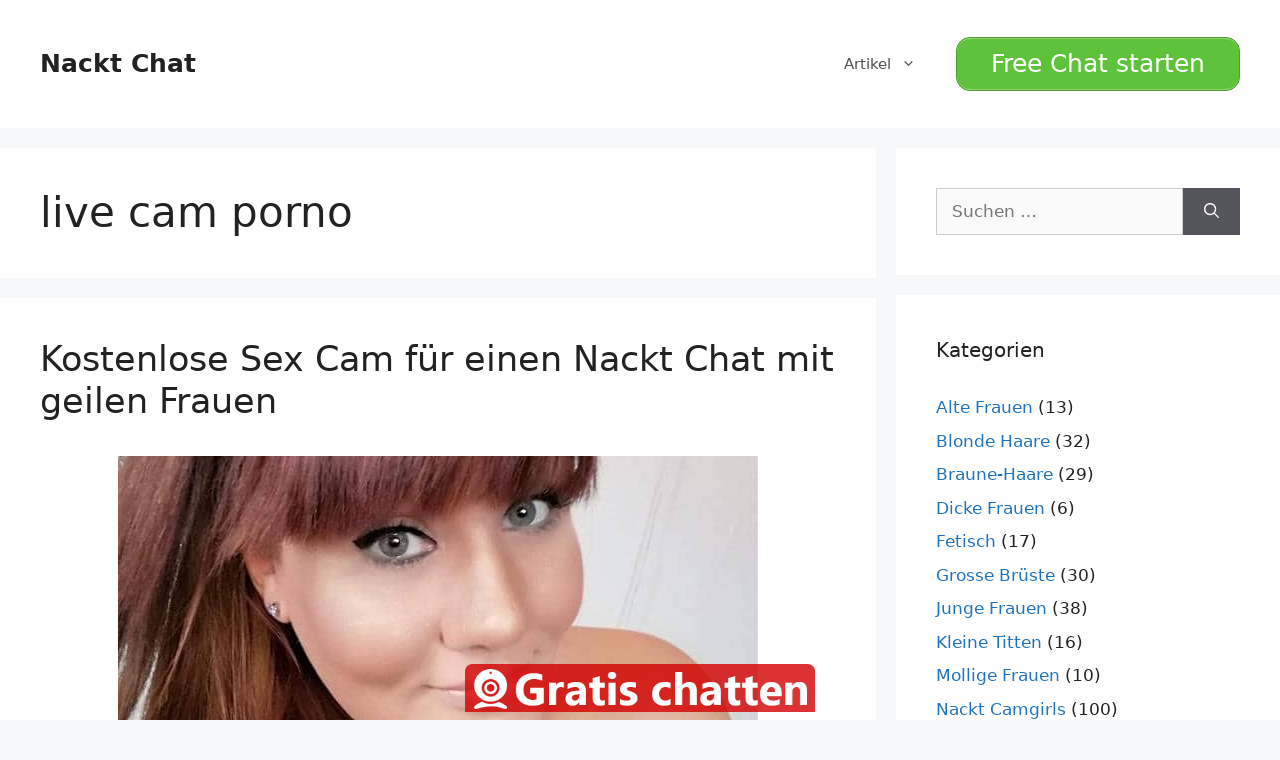

--- FILE ---
content_type: text/html; charset=UTF-8
request_url: https://www.nackt-chat.net/tag/live-cam-porno/
body_size: 22060
content:
<!DOCTYPE html>
<html lang="de">
<head>
	<meta charset="UTF-8">
	<title>live cam porno &#8211; Nackt Chat</title>
<style>.flying-press-lazy-bg{background-image:none!important;}</style>
<link rel='preload' href='https://www.nackt-chat.net/wp-content/uploads/2022/12/425.jpg' as='image' imagesrcset='https://www.nackt-chat.net/wp-content/uploads/2022/12/425.jpg 640w, https://www.nackt-chat.net/wp-content/uploads/2022/12/425-300x209.jpg 300w' imagesizes='(max-width: 640px) 100vw, 640px'/>
<link rel='preload' href='https://www.nackt-chat.net/sticky-transparent.png' as='image' imagesrcset='' imagesizes=''/>

<meta name='robots' content='max-image-preview:large' />
	<style>img:is([sizes="auto" i], [sizes^="auto," i]) { contain-intrinsic-size: 3000px 1500px }</style>
	<meta name="viewport" content="width=device-width, initial-scale=1"><link rel="alternate" type="application/rss+xml" title="Nackt Chat &raquo; Feed" href="https://www.nackt-chat.net/feed/" />
<link rel="alternate" type="application/rss+xml" title="Nackt Chat &raquo; Kommentar-Feed" href="https://www.nackt-chat.net/comments/feed/" />
<link rel="alternate" type="application/rss+xml" title="Nackt Chat &raquo; live cam porno Schlagwort-Feed" href="https://www.nackt-chat.net/tag/live-cam-porno/feed/" />
<script defer src="data:text/javascript,window._wpemojiSettings%20%3D%20%7B%22baseUrl%22%3A%22https%3A%5C%2F%5C%2Fs.w.org%5C%2Fimages%5C%2Fcore%5C%2Femoji%5C%2F16.0.1%5C%2F72x72%5C%2F%22%2C%22ext%22%3A%22.png%22%2C%22svgUrl%22%3A%22https%3A%5C%2F%5C%2Fs.w.org%5C%2Fimages%5C%2Fcore%5C%2Femoji%5C%2F16.0.1%5C%2Fsvg%5C%2F%22%2C%22svgExt%22%3A%22.svg%22%2C%22source%22%3A%7B%22concatemoji%22%3A%22https%3A%5C%2F%5C%2Fwww.nackt-chat.net%5C%2Fwp-includes%5C%2Fjs%5C%2Fwp-emoji-release.min.js%3Fver%3D6.8.2%22%7D%7D%3B%0A%2F%2A%21%20This%20file%20is%20auto-generated%20%2A%2F%0A%21function%28s%2Cn%29%7Bvar%20o%2Ci%2Ce%3Bfunction%20c%28e%29%7Btry%7Bvar%20t%3D%7BsupportTests%3Ae%2Ctimestamp%3A%28new%20Date%29.valueOf%28%29%7D%3BsessionStorage.setItem%28o%2CJSON.stringify%28t%29%29%7Dcatch%28e%29%7B%7D%7Dfunction%20p%28e%2Ct%2Cn%29%7Be.clearRect%280%2C0%2Ce.canvas.width%2Ce.canvas.height%29%2Ce.fillText%28t%2C0%2C0%29%3Bvar%20t%3Dnew%20Uint32Array%28e.getImageData%280%2C0%2Ce.canvas.width%2Ce.canvas.height%29.data%29%2Ca%3D%28e.clearRect%280%2C0%2Ce.canvas.width%2Ce.canvas.height%29%2Ce.fillText%28n%2C0%2C0%29%2Cnew%20Uint32Array%28e.getImageData%280%2C0%2Ce.canvas.width%2Ce.canvas.height%29.data%29%29%3Breturn%20t.every%28function%28e%2Ct%29%7Breturn%20e%3D%3D%3Da%5Bt%5D%7D%29%7Dfunction%20u%28e%2Ct%29%7Be.clearRect%280%2C0%2Ce.canvas.width%2Ce.canvas.height%29%2Ce.fillText%28t%2C0%2C0%29%3Bfor%28var%20n%3De.getImageData%2816%2C16%2C1%2C1%29%2Ca%3D0%3Ba%3Cn.data.length%3Ba%2B%2B%29if%280%21%3D%3Dn.data%5Ba%5D%29return%211%3Breturn%210%7Dfunction%20f%28e%2Ct%2Cn%2Ca%29%7Bswitch%28t%29%7Bcase%22flag%22%3Areturn%20n%28e%2C%22%5Cud83c%5Cudff3%5Cufe0f%5Cu200d%5Cu26a7%5Cufe0f%22%2C%22%5Cud83c%5Cudff3%5Cufe0f%5Cu200b%5Cu26a7%5Cufe0f%22%29%3F%211%3A%21n%28e%2C%22%5Cud83c%5Cudde8%5Cud83c%5Cuddf6%22%2C%22%5Cud83c%5Cudde8%5Cu200b%5Cud83c%5Cuddf6%22%29%26%26%21n%28e%2C%22%5Cud83c%5Cudff4%5Cudb40%5Cudc67%5Cudb40%5Cudc62%5Cudb40%5Cudc65%5Cudb40%5Cudc6e%5Cudb40%5Cudc67%5Cudb40%5Cudc7f%22%2C%22%5Cud83c%5Cudff4%5Cu200b%5Cudb40%5Cudc67%5Cu200b%5Cudb40%5Cudc62%5Cu200b%5Cudb40%5Cudc65%5Cu200b%5Cudb40%5Cudc6e%5Cu200b%5Cudb40%5Cudc67%5Cu200b%5Cudb40%5Cudc7f%22%29%3Bcase%22emoji%22%3Areturn%21a%28e%2C%22%5Cud83e%5Cudedf%22%29%7Dreturn%211%7Dfunction%20g%28e%2Ct%2Cn%2Ca%29%7Bvar%20r%3D%22undefined%22%21%3Dtypeof%20WorkerGlobalScope%26%26self%20instanceof%20WorkerGlobalScope%3Fnew%20OffscreenCanvas%28300%2C150%29%3As.createElement%28%22canvas%22%29%2Co%3Dr.getContext%28%222d%22%2C%7BwillReadFrequently%3A%210%7D%29%2Ci%3D%28o.textBaseline%3D%22top%22%2Co.font%3D%22600%2032px%20Arial%22%2C%7B%7D%29%3Breturn%20e.forEach%28function%28e%29%7Bi%5Be%5D%3Dt%28o%2Ce%2Cn%2Ca%29%7D%29%2Ci%7Dfunction%20t%28e%29%7Bvar%20t%3Ds.createElement%28%22script%22%29%3Bt.src%3De%2Ct.defer%3D%210%2Cs.head.appendChild%28t%29%7D%22undefined%22%21%3Dtypeof%20Promise%26%26%28o%3D%22wpEmojiSettingsSupports%22%2Ci%3D%5B%22flag%22%2C%22emoji%22%5D%2Cn.supports%3D%7Beverything%3A%210%2CeverythingExceptFlag%3A%210%7D%2Ce%3Dnew%20Promise%28function%28e%29%7Bs.addEventListener%28%22DOMContentLoaded%22%2Ce%2C%7Bonce%3A%210%7D%29%7D%29%2Cnew%20Promise%28function%28t%29%7Bvar%20n%3Dfunction%28%29%7Btry%7Bvar%20e%3DJSON.parse%28sessionStorage.getItem%28o%29%29%3Bif%28%22object%22%3D%3Dtypeof%20e%26%26%22number%22%3D%3Dtypeof%20e.timestamp%26%26%28new%20Date%29.valueOf%28%29%3Ce.timestamp%2B604800%26%26%22object%22%3D%3Dtypeof%20e.supportTests%29return%20e.supportTests%7Dcatch%28e%29%7B%7Dreturn%20null%7D%28%29%3Bif%28%21n%29%7Bif%28%22undefined%22%21%3Dtypeof%20Worker%26%26%22undefined%22%21%3Dtypeof%20OffscreenCanvas%26%26%22undefined%22%21%3Dtypeof%20URL%26%26URL.createObjectURL%26%26%22undefined%22%21%3Dtypeof%20Blob%29try%7Bvar%20e%3D%22postMessage%28%22%2Bg.toString%28%29%2B%22%28%22%2B%5BJSON.stringify%28i%29%2Cf.toString%28%29%2Cp.toString%28%29%2Cu.toString%28%29%5D.join%28%22%2C%22%29%2B%22%29%29%3B%22%2Ca%3Dnew%20Blob%28%5Be%5D%2C%7Btype%3A%22text%2Fjavascript%22%7D%29%2Cr%3Dnew%20Worker%28URL.createObjectURL%28a%29%2C%7Bname%3A%22wpTestEmojiSupports%22%7D%29%3Breturn%20void%28r.onmessage%3Dfunction%28e%29%7Bc%28n%3De.data%29%2Cr.terminate%28%29%2Ct%28n%29%7D%29%7Dcatch%28e%29%7B%7Dc%28n%3Dg%28i%2Cf%2Cp%2Cu%29%29%7Dt%28n%29%7D%29.then%28function%28e%29%7Bfor%28var%20t%20in%20e%29n.supports%5Bt%5D%3De%5Bt%5D%2Cn.supports.everything%3Dn.supports.everything%26%26n.supports%5Bt%5D%2C%22flag%22%21%3D%3Dt%26%26%28n.supports.everythingExceptFlag%3Dn.supports.everythingExceptFlag%26%26n.supports%5Bt%5D%29%3Bn.supports.everythingExceptFlag%3Dn.supports.everythingExceptFlag%26%26%21n.supports.flag%2Cn.DOMReady%3D%211%2Cn.readyCallback%3Dfunction%28%29%7Bn.DOMReady%3D%210%7D%7D%29.then%28function%28%29%7Breturn%20e%7D%29.then%28function%28%29%7Bvar%20e%3Bn.supports.everything%7C%7C%28n.readyCallback%28%29%2C%28e%3Dn.source%7C%7C%7B%7D%29.concatemoji%3Ft%28e.concatemoji%29%3Ae.wpemoji%26%26e.twemoji%26%26%28t%28e.twemoji%29%2Ct%28e.wpemoji%29%29%29%7D%29%29%7D%28%28window%2Cdocument%29%2Cwindow._wpemojiSettings%29%3B"></script>
<style id='wp-emoji-styles-inline-css'>img.wp-smiley, img.emoji {
		display: inline !important;
		border: none !important;
		box-shadow: none !important;
		height: 1em !important;
		width: 1em !important;
		margin: 0 0.07em !important;
		vertical-align: -0.1em !important;
		background: none !important;
		padding: 0 !important;
	}</style>
<link rel='stylesheet' id='wp-block-library-css' href='https://www.nackt-chat.net/wp-content/cache/flying-press/a06b3af98203.style.min.css' media='all' />
<style id='classic-theme-styles-inline-css'>/*! This file is auto-generated */
.wp-block-button__link{color:#fff;background-color:#32373c;border-radius:9999px;box-shadow:none;text-decoration:none;padding:calc(.667em + 2px) calc(1.333em + 2px);font-size:1.125em}.wp-block-file__button{background:#32373c;color:#fff;text-decoration:none}</style>
<style id='global-styles-inline-css'>:root{--wp--preset--aspect-ratio--square: 1;--wp--preset--aspect-ratio--4-3: 4/3;--wp--preset--aspect-ratio--3-4: 3/4;--wp--preset--aspect-ratio--3-2: 3/2;--wp--preset--aspect-ratio--2-3: 2/3;--wp--preset--aspect-ratio--16-9: 16/9;--wp--preset--aspect-ratio--9-16: 9/16;--wp--preset--color--black: #000000;--wp--preset--color--cyan-bluish-gray: #abb8c3;--wp--preset--color--white: #ffffff;--wp--preset--color--pale-pink: #f78da7;--wp--preset--color--vivid-red: #cf2e2e;--wp--preset--color--luminous-vivid-orange: #ff6900;--wp--preset--color--luminous-vivid-amber: #fcb900;--wp--preset--color--light-green-cyan: #7bdcb5;--wp--preset--color--vivid-green-cyan: #00d084;--wp--preset--color--pale-cyan-blue: #8ed1fc;--wp--preset--color--vivid-cyan-blue: #0693e3;--wp--preset--color--vivid-purple: #9b51e0;--wp--preset--color--contrast: var(--contrast);--wp--preset--color--contrast-2: var(--contrast-2);--wp--preset--color--contrast-3: var(--contrast-3);--wp--preset--color--base: var(--base);--wp--preset--color--base-2: var(--base-2);--wp--preset--color--base-3: var(--base-3);--wp--preset--color--accent: var(--accent);--wp--preset--gradient--vivid-cyan-blue-to-vivid-purple: linear-gradient(135deg,rgba(6,147,227,1) 0%,rgb(155,81,224) 100%);--wp--preset--gradient--light-green-cyan-to-vivid-green-cyan: linear-gradient(135deg,rgb(122,220,180) 0%,rgb(0,208,130) 100%);--wp--preset--gradient--luminous-vivid-amber-to-luminous-vivid-orange: linear-gradient(135deg,rgba(252,185,0,1) 0%,rgba(255,105,0,1) 100%);--wp--preset--gradient--luminous-vivid-orange-to-vivid-red: linear-gradient(135deg,rgba(255,105,0,1) 0%,rgb(207,46,46) 100%);--wp--preset--gradient--very-light-gray-to-cyan-bluish-gray: linear-gradient(135deg,rgb(238,238,238) 0%,rgb(169,184,195) 100%);--wp--preset--gradient--cool-to-warm-spectrum: linear-gradient(135deg,rgb(74,234,220) 0%,rgb(151,120,209) 20%,rgb(207,42,186) 40%,rgb(238,44,130) 60%,rgb(251,105,98) 80%,rgb(254,248,76) 100%);--wp--preset--gradient--blush-light-purple: linear-gradient(135deg,rgb(255,206,236) 0%,rgb(152,150,240) 100%);--wp--preset--gradient--blush-bordeaux: linear-gradient(135deg,rgb(254,205,165) 0%,rgb(254,45,45) 50%,rgb(107,0,62) 100%);--wp--preset--gradient--luminous-dusk: linear-gradient(135deg,rgb(255,203,112) 0%,rgb(199,81,192) 50%,rgb(65,88,208) 100%);--wp--preset--gradient--pale-ocean: linear-gradient(135deg,rgb(255,245,203) 0%,rgb(182,227,212) 50%,rgb(51,167,181) 100%);--wp--preset--gradient--electric-grass: linear-gradient(135deg,rgb(202,248,128) 0%,rgb(113,206,126) 100%);--wp--preset--gradient--midnight: linear-gradient(135deg,rgb(2,3,129) 0%,rgb(40,116,252) 100%);--wp--preset--font-size--small: 13px;--wp--preset--font-size--medium: 20px;--wp--preset--font-size--large: 36px;--wp--preset--font-size--x-large: 42px;--wp--preset--spacing--20: 0.44rem;--wp--preset--spacing--30: 0.67rem;--wp--preset--spacing--40: 1rem;--wp--preset--spacing--50: 1.5rem;--wp--preset--spacing--60: 2.25rem;--wp--preset--spacing--70: 3.38rem;--wp--preset--spacing--80: 5.06rem;--wp--preset--shadow--natural: 6px 6px 9px rgba(0, 0, 0, 0.2);--wp--preset--shadow--deep: 12px 12px 50px rgba(0, 0, 0, 0.4);--wp--preset--shadow--sharp: 6px 6px 0px rgba(0, 0, 0, 0.2);--wp--preset--shadow--outlined: 6px 6px 0px -3px rgba(255, 255, 255, 1), 6px 6px rgba(0, 0, 0, 1);--wp--preset--shadow--crisp: 6px 6px 0px rgba(0, 0, 0, 1);}:where(.is-layout-flex){gap: 0.5em;}:where(.is-layout-grid){gap: 0.5em;}body .is-layout-flex{display: flex;}.is-layout-flex{flex-wrap: wrap;align-items: center;}.is-layout-flex > :is(*, div){margin: 0;}body .is-layout-grid{display: grid;}.is-layout-grid > :is(*, div){margin: 0;}:where(.wp-block-columns.is-layout-flex){gap: 2em;}:where(.wp-block-columns.is-layout-grid){gap: 2em;}:where(.wp-block-post-template.is-layout-flex){gap: 1.25em;}:where(.wp-block-post-template.is-layout-grid){gap: 1.25em;}.has-black-color{color: var(--wp--preset--color--black) !important;}.has-cyan-bluish-gray-color{color: var(--wp--preset--color--cyan-bluish-gray) !important;}.has-white-color{color: var(--wp--preset--color--white) !important;}.has-pale-pink-color{color: var(--wp--preset--color--pale-pink) !important;}.has-vivid-red-color{color: var(--wp--preset--color--vivid-red) !important;}.has-luminous-vivid-orange-color{color: var(--wp--preset--color--luminous-vivid-orange) !important;}.has-luminous-vivid-amber-color{color: var(--wp--preset--color--luminous-vivid-amber) !important;}.has-light-green-cyan-color{color: var(--wp--preset--color--light-green-cyan) !important;}.has-vivid-green-cyan-color{color: var(--wp--preset--color--vivid-green-cyan) !important;}.has-pale-cyan-blue-color{color: var(--wp--preset--color--pale-cyan-blue) !important;}.has-vivid-cyan-blue-color{color: var(--wp--preset--color--vivid-cyan-blue) !important;}.has-vivid-purple-color{color: var(--wp--preset--color--vivid-purple) !important;}.has-black-background-color{background-color: var(--wp--preset--color--black) !important;}.has-cyan-bluish-gray-background-color{background-color: var(--wp--preset--color--cyan-bluish-gray) !important;}.has-white-background-color{background-color: var(--wp--preset--color--white) !important;}.has-pale-pink-background-color{background-color: var(--wp--preset--color--pale-pink) !important;}.has-vivid-red-background-color{background-color: var(--wp--preset--color--vivid-red) !important;}.has-luminous-vivid-orange-background-color{background-color: var(--wp--preset--color--luminous-vivid-orange) !important;}.has-luminous-vivid-amber-background-color{background-color: var(--wp--preset--color--luminous-vivid-amber) !important;}.has-light-green-cyan-background-color{background-color: var(--wp--preset--color--light-green-cyan) !important;}.has-vivid-green-cyan-background-color{background-color: var(--wp--preset--color--vivid-green-cyan) !important;}.has-pale-cyan-blue-background-color{background-color: var(--wp--preset--color--pale-cyan-blue) !important;}.has-vivid-cyan-blue-background-color{background-color: var(--wp--preset--color--vivid-cyan-blue) !important;}.has-vivid-purple-background-color{background-color: var(--wp--preset--color--vivid-purple) !important;}.has-black-border-color{border-color: var(--wp--preset--color--black) !important;}.has-cyan-bluish-gray-border-color{border-color: var(--wp--preset--color--cyan-bluish-gray) !important;}.has-white-border-color{border-color: var(--wp--preset--color--white) !important;}.has-pale-pink-border-color{border-color: var(--wp--preset--color--pale-pink) !important;}.has-vivid-red-border-color{border-color: var(--wp--preset--color--vivid-red) !important;}.has-luminous-vivid-orange-border-color{border-color: var(--wp--preset--color--luminous-vivid-orange) !important;}.has-luminous-vivid-amber-border-color{border-color: var(--wp--preset--color--luminous-vivid-amber) !important;}.has-light-green-cyan-border-color{border-color: var(--wp--preset--color--light-green-cyan) !important;}.has-vivid-green-cyan-border-color{border-color: var(--wp--preset--color--vivid-green-cyan) !important;}.has-pale-cyan-blue-border-color{border-color: var(--wp--preset--color--pale-cyan-blue) !important;}.has-vivid-cyan-blue-border-color{border-color: var(--wp--preset--color--vivid-cyan-blue) !important;}.has-vivid-purple-border-color{border-color: var(--wp--preset--color--vivid-purple) !important;}.has-vivid-cyan-blue-to-vivid-purple-gradient-background{background: var(--wp--preset--gradient--vivid-cyan-blue-to-vivid-purple) !important;}.has-light-green-cyan-to-vivid-green-cyan-gradient-background{background: var(--wp--preset--gradient--light-green-cyan-to-vivid-green-cyan) !important;}.has-luminous-vivid-amber-to-luminous-vivid-orange-gradient-background{background: var(--wp--preset--gradient--luminous-vivid-amber-to-luminous-vivid-orange) !important;}.has-luminous-vivid-orange-to-vivid-red-gradient-background{background: var(--wp--preset--gradient--luminous-vivid-orange-to-vivid-red) !important;}.has-very-light-gray-to-cyan-bluish-gray-gradient-background{background: var(--wp--preset--gradient--very-light-gray-to-cyan-bluish-gray) !important;}.has-cool-to-warm-spectrum-gradient-background{background: var(--wp--preset--gradient--cool-to-warm-spectrum) !important;}.has-blush-light-purple-gradient-background{background: var(--wp--preset--gradient--blush-light-purple) !important;}.has-blush-bordeaux-gradient-background{background: var(--wp--preset--gradient--blush-bordeaux) !important;}.has-luminous-dusk-gradient-background{background: var(--wp--preset--gradient--luminous-dusk) !important;}.has-pale-ocean-gradient-background{background: var(--wp--preset--gradient--pale-ocean) !important;}.has-electric-grass-gradient-background{background: var(--wp--preset--gradient--electric-grass) !important;}.has-midnight-gradient-background{background: var(--wp--preset--gradient--midnight) !important;}.has-small-font-size{font-size: var(--wp--preset--font-size--small) !important;}.has-medium-font-size{font-size: var(--wp--preset--font-size--medium) !important;}.has-large-font-size{font-size: var(--wp--preset--font-size--large) !important;}.has-x-large-font-size{font-size: var(--wp--preset--font-size--x-large) !important;}
:where(.wp-block-post-template.is-layout-flex){gap: 1.25em;}:where(.wp-block-post-template.is-layout-grid){gap: 1.25em;}
:where(.wp-block-columns.is-layout-flex){gap: 2em;}:where(.wp-block-columns.is-layout-grid){gap: 2em;}
:root :where(.wp-block-pullquote){font-size: 1.5em;line-height: 1.6;}</style>
<link rel='stylesheet' id='dashicons-css' href='https://www.nackt-chat.net/wp-content/cache/flying-press/d68d6bf51916.dashicons.min.css' media='all' />
<link rel='stylesheet' id='admin-bar-css' href='https://www.nackt-chat.net/wp-content/cache/flying-press/e625b5e2ac2f.admin-bar.min.css' media='all' />
<style id='admin-bar-inline-css'>/* Hide CanvasJS credits for P404 charts specifically */
    #p404RedirectChart .canvasjs-chart-credit {
        display: none !important;
    }
    
    #p404RedirectChart canvas {
        border-radius: 6px;
    }

    .p404-redirect-adminbar-weekly-title {
        font-weight: bold;
        font-size: 14px;
        color: #fff;
        margin-bottom: 6px;
    }

    #wpadminbar #wp-admin-bar-p404_free_top_button .ab-icon:before {
        content: "\f103";
        color: #dc3545;
        top: 3px;
    }
    
    #wp-admin-bar-p404_free_top_button .ab-item {
        min-width: 80px !important;
        padding: 0px !important;
    }
    
    /* Ensure proper positioning and z-index for P404 dropdown */
    .p404-redirect-adminbar-dropdown-wrap { 
        min-width: 0; 
        padding: 0;
        position: static !important;
    }
    
    #wpadminbar #wp-admin-bar-p404_free_top_button_dropdown {
        position: static !important;
    }
    
    #wpadminbar #wp-admin-bar-p404_free_top_button_dropdown .ab-item {
        padding: 0 !important;
        margin: 0 !important;
    }
    
    .p404-redirect-dropdown-container {
        min-width: 340px;
        padding: 18px 18px 12px 18px;
        background: #23282d !important;
        color: #fff;
        border-radius: 12px;
        box-shadow: 0 8px 32px rgba(0,0,0,0.25);
        margin-top: 10px;
        position: relative !important;
        z-index: 999999 !important;
        display: block !important;
        border: 1px solid #444;
    }
    
    /* Ensure P404 dropdown appears on hover */
    #wpadminbar #wp-admin-bar-p404_free_top_button .p404-redirect-dropdown-container { 
        display: none !important;
    }
    
    #wpadminbar #wp-admin-bar-p404_free_top_button:hover .p404-redirect-dropdown-container { 
        display: block !important;
    }
    
    #wpadminbar #wp-admin-bar-p404_free_top_button:hover #wp-admin-bar-p404_free_top_button_dropdown .p404-redirect-dropdown-container {
        display: block !important;
    }
    
    .p404-redirect-card {
        background: #2c3338;
        border-radius: 8px;
        padding: 18px 18px 12px 18px;
        box-shadow: 0 2px 8px rgba(0,0,0,0.07);
        display: flex;
        flex-direction: column;
        align-items: flex-start;
        border: 1px solid #444;
    }
    
    .p404-redirect-btn {
        display: inline-block;
        background: #dc3545;
        color: #fff !important;
        font-weight: bold;
        padding: 5px 22px;
        border-radius: 8px;
        text-decoration: none;
        font-size: 17px;
        transition: background 0.2s, box-shadow 0.2s;
        margin-top: 8px;
        box-shadow: 0 2px 8px rgba(220,53,69,0.15);
        text-align: center;
        line-height: 1.6;
    }
    
    .p404-redirect-btn:hover {
        background: #c82333;
        color: #fff !important;
        box-shadow: 0 4px 16px rgba(220,53,69,0.25);
    }
    
    /* Prevent conflicts with other admin bar dropdowns */
    #wpadminbar .ab-top-menu > li:hover > .ab-item,
    #wpadminbar .ab-top-menu > li.hover > .ab-item {
        z-index: auto;
    }
    
    #wpadminbar #wp-admin-bar-p404_free_top_button:hover > .ab-item {
        z-index: 999998 !important;
    }</style>
<link rel='stylesheet' id='widgetopts-styles-css' href='https://www.nackt-chat.net/wp-content/cache/flying-press/47c53c6ddea8.widget-options.css' media='all' />
<link rel='stylesheet' id='generate-style-css' href='https://www.nackt-chat.net/wp-content/cache/flying-press/b7e067012db6.main.min.css' media='all' />
<style id='generate-style-inline-css'>#nav-below {display:none;}
body{background-color:#f7f8f9;color:#222222;}a{color:#1e73be;}a:hover, a:focus, a:active{color:#000000;}.grid-container{max-width:1500px;}.wp-block-group__inner-container{max-width:1500px;margin-left:auto;margin-right:auto;}:root{--contrast:#222222;--contrast-2:#575760;--contrast-3:#b2b2be;--base:#f0f0f0;--base-2:#f7f8f9;--base-3:#ffffff;--accent:#1e73be;}:root .has-contrast-color{color:var(--contrast);}:root .has-contrast-background-color{background-color:var(--contrast);}:root .has-contrast-2-color{color:var(--contrast-2);}:root .has-contrast-2-background-color{background-color:var(--contrast-2);}:root .has-contrast-3-color{color:var(--contrast-3);}:root .has-contrast-3-background-color{background-color:var(--contrast-3);}:root .has-base-color{color:var(--base);}:root .has-base-background-color{background-color:var(--base);}:root .has-base-2-color{color:var(--base-2);}:root .has-base-2-background-color{background-color:var(--base-2);}:root .has-base-3-color{color:var(--base-3);}:root .has-base-3-background-color{background-color:var(--base-3);}:root .has-accent-color{color:var(--accent);}:root .has-accent-background-color{background-color:var(--accent);}body, button, input, select, textarea{font-family:-apple-system, system-ui, BlinkMacSystemFont, "Segoe UI", Helvetica, Arial, sans-serif, "Apple Color Emoji", "Segoe UI Emoji", "Segoe UI Symbol";}body{line-height:1.5;}.entry-content > [class*="wp-block-"]:not(:last-child):not(.wp-block-heading){margin-bottom:1.5em;}.main-navigation .main-nav ul ul li a{font-size:14px;}.sidebar .widget, .footer-widgets .widget{font-size:17px;}@media (max-width:768px){h1{font-size:31px;}h2{font-size:27px;}h3{font-size:24px;}h4{font-size:22px;}h5{font-size:19px;}}.top-bar{background-color:#636363;color:#ffffff;}.top-bar a{color:#ffffff;}.top-bar a:hover{color:#303030;}.site-header{background-color:#ffffff;}.main-title a,.main-title a:hover{color:#222222;}.site-description{color:#757575;}.mobile-menu-control-wrapper .menu-toggle,.mobile-menu-control-wrapper .menu-toggle:hover,.mobile-menu-control-wrapper .menu-toggle:focus,.has-inline-mobile-toggle #site-navigation.toggled{background-color:rgba(0, 0, 0, 0.02);}.main-navigation,.main-navigation ul ul{background-color:#ffffff;}.main-navigation .main-nav ul li a, .main-navigation .menu-toggle, .main-navigation .menu-bar-items{color:#515151;}.main-navigation .main-nav ul li:not([class*="current-menu-"]):hover > a, .main-navigation .main-nav ul li:not([class*="current-menu-"]):focus > a, .main-navigation .main-nav ul li.sfHover:not([class*="current-menu-"]) > a, .main-navigation .menu-bar-item:hover > a, .main-navigation .menu-bar-item.sfHover > a{color:#7a8896;background-color:#ffffff;}button.menu-toggle:hover,button.menu-toggle:focus{color:#515151;}.main-navigation .main-nav ul li[class*="current-menu-"] > a{color:#7a8896;background-color:#ffffff;}.navigation-search input[type="search"],.navigation-search input[type="search"]:active, .navigation-search input[type="search"]:focus, .main-navigation .main-nav ul li.search-item.active > a, .main-navigation .menu-bar-items .search-item.active > a{color:#7a8896;background-color:#ffffff;}.main-navigation ul ul{background-color:#eaeaea;}.main-navigation .main-nav ul ul li a{color:#515151;}.main-navigation .main-nav ul ul li:not([class*="current-menu-"]):hover > a,.main-navigation .main-nav ul ul li:not([class*="current-menu-"]):focus > a, .main-navigation .main-nav ul ul li.sfHover:not([class*="current-menu-"]) > a{color:#7a8896;background-color:#eaeaea;}.main-navigation .main-nav ul ul li[class*="current-menu-"] > a{color:#7a8896;background-color:#eaeaea;}.separate-containers .inside-article, .separate-containers .comments-area, .separate-containers .page-header, .one-container .container, .separate-containers .paging-navigation, .inside-page-header{background-color:#ffffff;}.entry-title a{color:#222222;}.entry-title a:hover{color:#55555e;}.entry-meta{color:#595959;}.sidebar .widget{background-color:#ffffff;}.footer-widgets{background-color:#ffffff;}.footer-widgets .widget-title{color:#000000;}.site-info{color:#ffffff;background-color:#55555e;}.site-info a{color:#ffffff;}.site-info a:hover{color:#d3d3d3;}.footer-bar .widget_nav_menu .current-menu-item a{color:#d3d3d3;}input[type="text"],input[type="email"],input[type="url"],input[type="password"],input[type="search"],input[type="tel"],input[type="number"],textarea,select{color:#666666;background-color:#fafafa;border-color:#cccccc;}input[type="text"]:focus,input[type="email"]:focus,input[type="url"]:focus,input[type="password"]:focus,input[type="search"]:focus,input[type="tel"]:focus,input[type="number"]:focus,textarea:focus,select:focus{color:#666666;background-color:#ffffff;border-color:#bfbfbf;}button,html input[type="button"],input[type="reset"],input[type="submit"],a.button,a.wp-block-button__link:not(.has-background){color:#ffffff;background-color:#55555e;}button:hover,html input[type="button"]:hover,input[type="reset"]:hover,input[type="submit"]:hover,a.button:hover,button:focus,html input[type="button"]:focus,input[type="reset"]:focus,input[type="submit"]:focus,a.button:focus,a.wp-block-button__link:not(.has-background):active,a.wp-block-button__link:not(.has-background):focus,a.wp-block-button__link:not(.has-background):hover{color:#ffffff;background-color:#3f4047;}a.generate-back-to-top{background-color:rgba( 0,0,0,0.4 );color:#ffffff;}a.generate-back-to-top:hover,a.generate-back-to-top:focus{background-color:rgba( 0,0,0,0.6 );color:#ffffff;}:root{--gp-search-modal-bg-color:var(--base-3);--gp-search-modal-text-color:var(--contrast);--gp-search-modal-overlay-bg-color:rgba(0,0,0,0.2);}@media (max-width:768px){.main-navigation .menu-bar-item:hover > a, .main-navigation .menu-bar-item.sfHover > a{background:none;color:#515151;}}.nav-below-header .main-navigation .inside-navigation.grid-container, .nav-above-header .main-navigation .inside-navigation.grid-container{padding:0px 20px 0px 20px;}.site-main .wp-block-group__inner-container{padding:40px;}.separate-containers .paging-navigation{padding-top:20px;padding-bottom:20px;}.entry-content .alignwide, body:not(.no-sidebar) .entry-content .alignfull{margin-left:-40px;width:calc(100% + 80px);max-width:calc(100% + 80px);}.rtl .menu-item-has-children .dropdown-menu-toggle{padding-left:20px;}.rtl .main-navigation .main-nav ul li.menu-item-has-children > a{padding-right:20px;}@media (max-width:768px){.separate-containers .inside-article, .separate-containers .comments-area, .separate-containers .page-header, .separate-containers .paging-navigation, .one-container .site-content, .inside-page-header{padding:30px;}.site-main .wp-block-group__inner-container{padding:30px;}.inside-top-bar{padding-right:30px;padding-left:30px;}.inside-header{padding-right:30px;padding-left:30px;}.widget-area .widget{padding-top:30px;padding-right:30px;padding-bottom:30px;padding-left:30px;}.footer-widgets-container{padding-top:30px;padding-right:30px;padding-bottom:30px;padding-left:30px;}.inside-site-info{padding-right:30px;padding-left:30px;}.entry-content .alignwide, body:not(.no-sidebar) .entry-content .alignfull{margin-left:-30px;width:calc(100% + 60px);max-width:calc(100% + 60px);}.one-container .site-main .paging-navigation{margin-bottom:20px;}}/* End cached CSS */.is-right-sidebar{width:30%;}.is-left-sidebar{width:30%;}.site-content .content-area{width:70%;}@media (max-width:768px){.main-navigation .menu-toggle,.sidebar-nav-mobile:not(#sticky-placeholder){display:block;}.main-navigation ul,.gen-sidebar-nav,.main-navigation:not(.slideout-navigation):not(.toggled) .main-nav > ul,.has-inline-mobile-toggle #site-navigation .inside-navigation > *:not(.navigation-search):not(.main-nav){display:none;}.nav-align-right .inside-navigation,.nav-align-center .inside-navigation{justify-content:space-between;}.has-inline-mobile-toggle .mobile-menu-control-wrapper{display:flex;flex-wrap:wrap;}.has-inline-mobile-toggle .inside-header{flex-direction:row;text-align:left;flex-wrap:wrap;}.has-inline-mobile-toggle .header-widget,.has-inline-mobile-toggle #site-navigation{flex-basis:100%;}.nav-float-left .has-inline-mobile-toggle #site-navigation{order:10;}}</style>
<link rel='stylesheet' id='generate-child-css' href='https://www.nackt-chat.net/wp-content/cache/flying-press/9707bb4b05c2.style.css' media='all' />
<link rel='stylesheet' id='generate-blog-css' href='https://www.nackt-chat.net/wp-content/cache/flying-press/e1faab7794cd.style.min.css' media='all' />
<link rel="https://api.w.org/" href="https://www.nackt-chat.net/wp-json/" /><link rel="alternate" title="JSON" type="application/json" href="https://www.nackt-chat.net/wp-json/wp/v2/tags/811" /><link rel="EditURI" type="application/rsd+xml" title="RSD" href="https://www.nackt-chat.net/xmlrpc.php?rsd" />
<meta name="generator" content="WordPress 6.8.2" />
<link rel="icon" href="https://www.nackt-chat.net/wp-content/uploads/2021/05/cropped-cropped-f33d6a7c90710e39bfc9f326cea7e851-emoji-symbols-smiley-faces-150x150.jpg" sizes="32x32" />
<link rel="icon" href="https://www.nackt-chat.net/wp-content/uploads/2021/05/cropped-cropped-f33d6a7c90710e39bfc9f326cea7e851-emoji-symbols-smiley-faces-300x300.jpg" sizes="192x192" />
<link rel="apple-touch-icon" href="https://www.nackt-chat.net/wp-content/uploads/2021/05/cropped-cropped-f33d6a7c90710e39bfc9f326cea7e851-emoji-symbols-smiley-faces-300x300.jpg" />
<meta name="msapplication-TileImage" content="https://www.nackt-chat.net/wp-content/uploads/2021/05/cropped-cropped-f33d6a7c90710e39bfc9f326cea7e851-emoji-symbols-smiley-faces-300x300.jpg" />
<script type="speculationrules">{"prefetch":[{"source":"document","where":{"and":[{"href_matches":"\/*"},{"not":{"href_matches":["\/*.php","\/wp-(admin|includes|content|login|signup|json)(.*)?","\/*\\?(.+)","\/(cart|checkout|logout)(.*)?"]}}]},"eagerness":"moderate"}]}</script></head>

<body class="archive tag tag-live-cam-porno tag-811 wp-embed-responsive wp-theme-generatepress wp-child-theme-generatepress-child post-image-below-header post-image-aligned-center infinite-scroll right-sidebar nav-float-right separate-containers header-aligned-left dropdown-hover" itemtype="https://schema.org/Blog" itemscope>
	<a class="screen-reader-text skip-link" href="#content" title="Zum Inhalt springen">Zum Inhalt springen</a>		<header class="site-header has-inline-mobile-toggle" id="masthead" aria-label="Website"  itemtype="https://schema.org/WPHeader" itemscope>
			<div class="inside-header grid-container">
				<div class="site-branding">
						<p class="main-title" itemprop="headline">
					<a href="https://www.nackt-chat.net/" rel="home">Nackt Chat</a>
				</p>
						
					</div>	<nav class="main-navigation mobile-menu-control-wrapper" id="mobile-menu-control-wrapper" aria-label="Mobil-Umschalter">
				<button data-nav="site-navigation" class="menu-toggle" aria-controls="primary-menu" aria-expanded="false">
			<span class="gp-icon icon-menu-bars"><svg viewBox="0 0 512 512" aria-hidden="true" xmlns="http://www.w3.org/2000/svg" width="1em" height="1em"><path d="M0 96c0-13.255 10.745-24 24-24h464c13.255 0 24 10.745 24 24s-10.745 24-24 24H24c-13.255 0-24-10.745-24-24zm0 160c0-13.255 10.745-24 24-24h464c13.255 0 24 10.745 24 24s-10.745 24-24 24H24c-13.255 0-24-10.745-24-24zm0 160c0-13.255 10.745-24 24-24h464c13.255 0 24 10.745 24 24s-10.745 24-24 24H24c-13.255 0-24-10.745-24-24z" /></svg><svg viewBox="0 0 512 512" aria-hidden="true" xmlns="http://www.w3.org/2000/svg" width="1em" height="1em"><path d="M71.029 71.029c9.373-9.372 24.569-9.372 33.942 0L256 222.059l151.029-151.03c9.373-9.372 24.569-9.372 33.942 0 9.372 9.373 9.372 24.569 0 33.942L289.941 256l151.03 151.029c9.372 9.373 9.372 24.569 0 33.942-9.373 9.372-24.569 9.372-33.942 0L256 289.941l-151.029 151.03c-9.373 9.372-24.569 9.372-33.942 0-9.372-9.373-9.372-24.569 0-33.942L222.059 256 71.029 104.971c-9.372-9.373-9.372-24.569 0-33.942z" /></svg></span><span class="screen-reader-text">Menü</span>		</button>
	</nav>
			<nav class="main-navigation sub-menu-right" id="site-navigation" aria-label="Primär"  itemtype="https://schema.org/SiteNavigationElement" itemscope>
			<div class="inside-navigation grid-container">
								<button class="menu-toggle" aria-controls="primary-menu" aria-expanded="false">
					<span class="gp-icon icon-menu-bars"><svg viewBox="0 0 512 512" aria-hidden="true" xmlns="http://www.w3.org/2000/svg" width="1em" height="1em"><path d="M0 96c0-13.255 10.745-24 24-24h464c13.255 0 24 10.745 24 24s-10.745 24-24 24H24c-13.255 0-24-10.745-24-24zm0 160c0-13.255 10.745-24 24-24h464c13.255 0 24 10.745 24 24s-10.745 24-24 24H24c-13.255 0-24-10.745-24-24zm0 160c0-13.255 10.745-24 24-24h464c13.255 0 24 10.745 24 24s-10.745 24-24 24H24c-13.255 0-24-10.745-24-24z" /></svg><svg viewBox="0 0 512 512" aria-hidden="true" xmlns="http://www.w3.org/2000/svg" width="1em" height="1em"><path d="M71.029 71.029c9.373-9.372 24.569-9.372 33.942 0L256 222.059l151.029-151.03c9.373-9.372 24.569-9.372 33.942 0 9.372 9.373 9.372 24.569 0 33.942L289.941 256l151.03 151.029c9.372 9.373 9.372 24.569 0 33.942-9.373 9.372-24.569 9.372-33.942 0L256 289.941l-151.029 151.03c-9.373 9.372-24.569 9.372-33.942 0-9.372-9.373-9.372-24.569 0-33.942L222.059 256 71.029 104.971c-9.372-9.373-9.372-24.569 0-33.942z" /></svg></span><span class="mobile-menu">Menü</span>				</button>
				<div id="primary-menu" class="main-nav"><ul id="menu-top" class=" menu sf-menu"><li id="menu-item-933" class="menu-item menu-item-type-custom menu-item-object-custom menu-item-home menu-item-has-children menu-item-933"><a href="https://www.nackt-chat.net/">Artikel<span role="presentation" class="dropdown-menu-toggle"><span class="gp-icon icon-arrow"><svg viewBox="0 0 330 512" aria-hidden="true" xmlns="http://www.w3.org/2000/svg" width="1em" height="1em"><path d="M305.913 197.085c0 2.266-1.133 4.815-2.833 6.514L171.087 335.593c-1.7 1.7-4.249 2.832-6.515 2.832s-4.815-1.133-6.515-2.832L26.064 203.599c-1.7-1.7-2.832-4.248-2.832-6.514s1.132-4.816 2.832-6.515l14.162-14.163c1.7-1.699 3.966-2.832 6.515-2.832 2.266 0 4.815 1.133 6.515 2.832l111.316 111.317 111.316-111.317c1.7-1.699 4.249-2.832 6.515-2.832s4.815 1.133 6.515 2.832l14.162 14.163c1.7 1.7 2.833 4.249 2.833 6.515z" /></svg></span></span></a>
<ul class="sub-menu">
	<li id="menu-item-934" class="menu-item menu-item-type-post_type menu-item-object-page menu-item-934"><a href="https://www.nackt-chat.net/nackt-chat-mit-einer-reifen-frau/">Nackt Chat mit einer reifen Frau</a></li>
</ul>
</li>
</ul></div>			</div>
		</nav>
					<div class="header-widget">
				<aside id="shortcodes-ultimate-2" class="widget inner-padding shortcodes-ultimate"><div class="textwidget"><div class="su-button-center"><a href="https://www.nackt-chat.net/anmelden.html" class="su-button su-button-style-default su-button-wide" style="color:#ffffff;background-color:#5ec33b;border-color:#4c9c30;border-radius:14px" target="_blank" rel="nofollow"><span style="color:#ffffff;padding:0px 34px;font-size:25px;line-height:50px;border-color:#8fd576;border-radius:14px;text-shadow:none"> Free Chat starten</span></a></div></div></aside>			</div>
						</div>
		</header>
		
	<div class="site grid-container container hfeed" id="page">
				<div class="site-content" id="content">
			
	<div class="content-area" id="primary">
		<main class="site-main" id="main">
					<header class="page-header" aria-label="Seite">
			
			<h1 class="page-title">
				live cam porno			</h1>

					</header>
		<article id="post-872" class="post-872 post type-post status-publish format-standard has-post-thumbnail hentry category-nackt-camgirls tag-cams-sexy tag-free-cam2cam-chat tag-free-erotic-cam tag-free-german-sex-cam tag-kostenlose-sex-cam tag-live-cam-porno tag-live-sex-cams tag-webcam-sex-chat tag-webcamgirls infinite-scroll-item" itemtype="https://schema.org/CreativeWork" itemscope>
	<div class="inside-article">
					<header class="entry-header">
				<h2 class="entry-title" itemprop="headline"><a href="https://www.nackt-chat.net/kostenlose-sex-cam-fuer-einen-nackt-chat-mit-geilen-frauen/" rel="bookmark">Kostenlose Sex Cam für einen Nackt Chat mit geilen Frauen</a></h2>			</header>
			<div class="post-image">
						
						<a href="https://www.nackt-chat.net/kostenlose-sex-cam-fuer-einen-nackt-chat-mit-geilen-frauen/">
							<img width="640" height="446" src="https://www.nackt-chat.net/wp-content/uploads/2022/12/425.jpg" class="attachment-full size-full wp-post-image" alt="" itemprop="image" decoding="async" fetchpriority="high" srcset="https://www.nackt-chat.net/wp-content/uploads/2022/12/425.jpg 640w, https://www.nackt-chat.net/wp-content/uploads/2022/12/425-300x209.jpg 300w" sizes="(max-width: 640px) 100vw, 640px"  loading="eager"/>
						</a>
					</div>
			<div class="entry-content" itemprop="text">
				<div class="su-button-center"><a href="https://www.nackt-chat.net/anmelden.html" class="su-button su-button-style-default su-button-wide" style="color:#ffffff;background-color:#5ec33b;border-color:#4c9c30;border-radius:14px" target="_blank" rel="nofollow"><span style="color:#ffffff;padding:0px 34px;font-size:25px;line-height:50px;border-color:#8fd576;border-radius:14px;text-shadow:none"> Anmelden &#038; sofort chatten</span></a></div>
<p>Hast Du Bock auf einen spannenden Sexchat? Ich bin noch nicht sehr lange in dieser Sex Community angemeldet und bis heute nicht viele Erfahrungen sammeln. Welcher nette Mann hat Interesse mir was zu zeigen? Ich bin sehr fantasievoll und für alles offen. Ich bin vielleicht eher nicht extrem dünn und die Schönste bin ich hier auch nicht. Aber dafür bin ich von natur aus geil.</p>
<h2>Kostenlose Sex Cam für einen Nacktchat mit geilen Flittchen</h2>
<p>Schick mir eine kurze Nachricht, dann chatten wir ein bisschen und haben einfach eine heiße Zeit vor der Webcam. Dein Jahrgang ist nicht so entscheidend für mich. Ich selbst bin auch nicht die Jüngste, lebe alleine und habe zwei wirklich ansehnliche Brüste. Wenn Du ein Typ bist, welcher das geil findet. würde ich mich freuen von Dir zu hören.</p>
			</div>

					<footer class="entry-meta" aria-label="Beitragsmeta" style="content-visibility: auto;contain-intrinsic-size: auto 48px;">
			<span class="cat-links"><span class="gp-icon icon-categories"><svg viewBox="0 0 512 512" aria-hidden="true" xmlns="http://www.w3.org/2000/svg" width="1em" height="1em"><path d="M0 112c0-26.51 21.49-48 48-48h110.014a48 48 0 0143.592 27.907l12.349 26.791A16 16 0 00228.486 128H464c26.51 0 48 21.49 48 48v224c0 26.51-21.49 48-48 48H48c-26.51 0-48-21.49-48-48V112z" /></svg></span><span class="screen-reader-text">Kategorien </span><a href="https://www.nackt-chat.net/category/nackt-camgirls/" rel="category tag">Nackt Camgirls</a></span> <span class="tags-links"><span class="gp-icon icon-tags"><svg viewBox="0 0 512 512" aria-hidden="true" xmlns="http://www.w3.org/2000/svg" width="1em" height="1em"><path d="M20 39.5c-8.836 0-16 7.163-16 16v176c0 4.243 1.686 8.313 4.687 11.314l224 224c6.248 6.248 16.378 6.248 22.626 0l176-176c6.244-6.244 6.25-16.364.013-22.615l-223.5-224A15.999 15.999 0 00196.5 39.5H20zm56 96c0-13.255 10.745-24 24-24s24 10.745 24 24-10.745 24-24 24-24-10.745-24-24z"/><path d="M259.515 43.015c4.686-4.687 12.284-4.687 16.97 0l228 228c4.686 4.686 4.686 12.284 0 16.97l-180 180c-4.686 4.687-12.284 4.687-16.97 0-4.686-4.686-4.686-12.284 0-16.97L479.029 279.5 259.515 59.985c-4.686-4.686-4.686-12.284 0-16.97z" /></svg></span><span class="screen-reader-text">Schlagwörter </span><a href="https://www.nackt-chat.net/tag/cams-sexy/" rel="tag">cams sexy</a>, <a href="https://www.nackt-chat.net/tag/free-cam2cam-chat/" rel="tag">free cam2cam chat</a>, <a href="https://www.nackt-chat.net/tag/free-erotic-cam/" rel="tag">free erotic cam</a>, <a href="https://www.nackt-chat.net/tag/free-german-sex-cam/" rel="tag">free german sex cam</a>, <a href="https://www.nackt-chat.net/tag/kostenlose-sex-cam/" rel="tag">kostenlose sex cam</a>, <a href="https://www.nackt-chat.net/tag/live-cam-porno/" rel="tag">live cam porno</a>, <a href="https://www.nackt-chat.net/tag/live-sex-cams/" rel="tag">live sex cams</a>, <a href="https://www.nackt-chat.net/tag/webcam-sex-chat/" rel="tag">webcam sex chat</a>, <a href="https://www.nackt-chat.net/tag/webcamgirls/" rel="tag">webcamgirls</a></span> <span class="comments-link"><span class="gp-icon icon-comments"><svg viewBox="0 0 512 512" aria-hidden="true" xmlns="http://www.w3.org/2000/svg" width="1em" height="1em"><path d="M132.838 329.973a435.298 435.298 0 0016.769-9.004c13.363-7.574 26.587-16.142 37.419-25.507 7.544.597 15.27.925 23.098.925 54.905 0 105.634-15.311 143.285-41.28 23.728-16.365 43.115-37.692 54.155-62.645 54.739 22.205 91.498 63.272 91.498 110.286 0 42.186-29.558 79.498-75.09 102.828 23.46 49.216 75.09 101.709 75.09 101.709s-115.837-38.35-154.424-78.46c-9.956 1.12-20.297 1.758-30.793 1.758-88.727 0-162.927-43.071-181.007-100.61z"/><path d="M383.371 132.502c0 70.603-82.961 127.787-185.216 127.787-10.496 0-20.837-.639-30.793-1.757-38.587 40.093-154.424 78.429-154.424 78.429s51.63-52.472 75.09-101.67c-45.532-23.321-75.09-60.619-75.09-102.79C12.938 61.9 95.9 4.716 198.155 4.716 300.41 4.715 383.37 61.9 383.37 132.502z" /></svg></span><a href="https://www.nackt-chat.net/kostenlose-sex-cam-fuer-einen-nackt-chat-mit-geilen-frauen/#respond">Schreibe einen Kommentar</a></span> 		</footer>
			</div>
</article>
<article id="post-846" class="post-846 post type-post status-publish format-standard has-post-thumbnail hentry category-nackt-camgirls tag-amateur-camsex tag-cam-sex-free tag-camgirl-squirt tag-erotik-cam tag-geiler-chat tag-live-cam-nackt tag-live-cam-porno tag-sex-webcam-chat tag-webcam-girl-gratis tag-webcamgirls infinite-scroll-item" itemtype="https://schema.org/CreativeWork" itemscope style="content-visibility: auto;contain-intrinsic-size: auto 931.71875px;">
	<div class="inside-article">
					<header class="entry-header">
				<h2 class="entry-title" itemprop="headline"><a href="https://www.nackt-chat.net/geiler-chat-vor-deutschen-cams/" rel="bookmark">Geiler Chat vor deutschen Cams</a></h2>			</header>
			<div class="post-image">
						
						<a href="https://www.nackt-chat.net/geiler-chat-vor-deutschen-cams/">
							<img width="640" height="446" src="https://www.nackt-chat.net/wp-content/uploads/2022/12/384.jpg" class="attachment-full size-full wp-post-image" alt="" itemprop="image" decoding="async" srcset="https://www.nackt-chat.net/wp-content/uploads/2022/12/384.jpg 640w, https://www.nackt-chat.net/wp-content/uploads/2022/12/384-300x209.jpg 300w" sizes="auto"  loading="lazy" fetchpriority="low"/>
						</a>
					</div>
			<div class="entry-content" itemprop="text">
				<div class="su-button-center"><a href="https://www.nackt-chat.net/anmelden.html" class="su-button su-button-style-default su-button-wide" style="color:#ffffff;background-color:#5ec33b;border-color:#4c9c30;border-radius:14px" target="_blank" rel="nofollow"><span style="color:#ffffff;padding:0px 34px;font-size:25px;line-height:50px;border-color:#8fd576;border-radius:14px;text-shadow:none"> Anmelden &#038; sofort chatten</span></a></div>
<p>Ich schätze euch gefällt was ich euch bieten kann. Okay, ich habe keinen knackigen Arsch und außerdem keine gewaltigen Titten. Wie ihr ja seht bin ich sehr schlank geraten. Womöglich gibt es einen Mann der mich in Sex Chats sehen wollen. Ich präsentiere meinen Body wirklich gerne und bin wohl auch etwas exhibitionistisch eingestellt. Das sollte euch nicht stören.</p>
<h2>Geiler Chat mit geilen Frauen vor der Sexcam</h2>
<p>Weil ich immer wieder intime Ideen und neue Sachen vor der Sex Cam verwirklichen will, musst Du nur sagen was dich anmacht. Sofern ich auf Deiner Wellenlänge bin, werde ich Dir gerne Deine Sexfantasien wahr werden lassen. Auf diesem Weg habe ich diverse Dinge zum ersten Mal erlebt. Keuschhaltung, Natursekt, Deepthroat mit Mega Dildo und KV Fantasien waren auch dabei.</p>
			</div>

					<footer class="entry-meta" aria-label="Beitragsmeta">
			<span class="cat-links"><span class="gp-icon icon-categories"><svg viewBox="0 0 512 512" aria-hidden="true" xmlns="http://www.w3.org/2000/svg" width="1em" height="1em"><path d="M0 112c0-26.51 21.49-48 48-48h110.014a48 48 0 0143.592 27.907l12.349 26.791A16 16 0 00228.486 128H464c26.51 0 48 21.49 48 48v224c0 26.51-21.49 48-48 48H48c-26.51 0-48-21.49-48-48V112z" /></svg></span><span class="screen-reader-text">Kategorien </span><a href="https://www.nackt-chat.net/category/nackt-camgirls/" rel="category tag">Nackt Camgirls</a></span> <span class="tags-links"><span class="gp-icon icon-tags"><svg viewBox="0 0 512 512" aria-hidden="true" xmlns="http://www.w3.org/2000/svg" width="1em" height="1em"><path d="M20 39.5c-8.836 0-16 7.163-16 16v176c0 4.243 1.686 8.313 4.687 11.314l224 224c6.248 6.248 16.378 6.248 22.626 0l176-176c6.244-6.244 6.25-16.364.013-22.615l-223.5-224A15.999 15.999 0 00196.5 39.5H20zm56 96c0-13.255 10.745-24 24-24s24 10.745 24 24-10.745 24-24 24-24-10.745-24-24z"/><path d="M259.515 43.015c4.686-4.687 12.284-4.687 16.97 0l228 228c4.686 4.686 4.686 12.284 0 16.97l-180 180c-4.686 4.687-12.284 4.687-16.97 0-4.686-4.686-4.686-12.284 0-16.97L479.029 279.5 259.515 59.985c-4.686-4.686-4.686-12.284 0-16.97z" /></svg></span><span class="screen-reader-text">Schlagwörter </span><a href="https://www.nackt-chat.net/tag/amateur-camsex/" rel="tag">amateur camsex</a>, <a href="https://www.nackt-chat.net/tag/cam-sex-free/" rel="tag">cam sex free</a>, <a href="https://www.nackt-chat.net/tag/camgirl-squirt/" rel="tag">camgirl squirt</a>, <a href="https://www.nackt-chat.net/tag/erotik-cam/" rel="tag">erotik cam</a>, <a href="https://www.nackt-chat.net/tag/geiler-chat/" rel="tag">geiler chat</a>, <a href="https://www.nackt-chat.net/tag/live-cam-nackt/" rel="tag">live cam nackt</a>, <a href="https://www.nackt-chat.net/tag/live-cam-porno/" rel="tag">live cam porno</a>, <a href="https://www.nackt-chat.net/tag/sex-webcam-chat/" rel="tag">sex webcam chat</a>, <a href="https://www.nackt-chat.net/tag/webcam-girl-gratis/" rel="tag">webcam girl gratis</a>, <a href="https://www.nackt-chat.net/tag/webcamgirls/" rel="tag">webcamgirls</a></span> <span class="comments-link"><span class="gp-icon icon-comments"><svg viewBox="0 0 512 512" aria-hidden="true" xmlns="http://www.w3.org/2000/svg" width="1em" height="1em"><path d="M132.838 329.973a435.298 435.298 0 0016.769-9.004c13.363-7.574 26.587-16.142 37.419-25.507 7.544.597 15.27.925 23.098.925 54.905 0 105.634-15.311 143.285-41.28 23.728-16.365 43.115-37.692 54.155-62.645 54.739 22.205 91.498 63.272 91.498 110.286 0 42.186-29.558 79.498-75.09 102.828 23.46 49.216 75.09 101.709 75.09 101.709s-115.837-38.35-154.424-78.46c-9.956 1.12-20.297 1.758-30.793 1.758-88.727 0-162.927-43.071-181.007-100.61z"/><path d="M383.371 132.502c0 70.603-82.961 127.787-185.216 127.787-10.496 0-20.837-.639-30.793-1.757-38.587 40.093-154.424 78.429-154.424 78.429s51.63-52.472 75.09-101.67c-45.532-23.321-75.09-60.619-75.09-102.79C12.938 61.9 95.9 4.716 198.155 4.716 300.41 4.715 383.37 61.9 383.37 132.502z" /></svg></span><a href="https://www.nackt-chat.net/geiler-chat-vor-deutschen-cams/#respond">Schreibe einen Kommentar</a></span> 		</footer>
			</div>
</article>
<article id="post-782" class="post-782 post type-post status-publish format-standard has-post-thumbnail hentry category-nackt-camgirls tag-amateur-camsex tag-cam-sex-free tag-camgirl-squirt tag-deutsche-camgirls tag-erotik-cam tag-live-cam-nackt tag-live-cam-porno tag-sex-webcam-chat tag-webcam-girl-gratis tag-webcamgirls infinite-scroll-item" itemtype="https://schema.org/CreativeWork" itemscope style="content-visibility: auto;contain-intrinsic-size: auto 931.71875px;">
	<div class="inside-article">
					<header class="entry-header">
				<h2 class="entry-title" itemprop="headline"><a href="https://www.nackt-chat.net/deutsche-camgirls-stehen-auf-geile-live-sexchats/" rel="bookmark">Deutsche Camgirls stehen auf geile Live Sexchats</a></h2>			</header>
			<div class="post-image">
						
						<a href="https://www.nackt-chat.net/deutsche-camgirls-stehen-auf-geile-live-sexchats/">
							<img width="640" height="446" src="https://www.nackt-chat.net/wp-content/uploads/2022/12/210.jpg" class="attachment-full size-full wp-post-image" alt="" itemprop="image" decoding="async" srcset="https://www.nackt-chat.net/wp-content/uploads/2022/12/210.jpg 640w, https://www.nackt-chat.net/wp-content/uploads/2022/12/210-300x209.jpg 300w" sizes="auto"  loading="lazy" fetchpriority="low"/>
						</a>
					</div>
			<div class="entry-content" itemprop="text">
				<div class="su-button-center"><a href="https://www.nackt-chat.net/anmelden.html" class="su-button su-button-style-default su-button-wide" style="color:#ffffff;background-color:#5ec33b;border-color:#4c9c30;border-radius:14px" target="_blank" rel="nofollow"><span style="color:#ffffff;padding:0px 34px;font-size:25px;line-height:50px;border-color:#8fd576;border-radius:14px;text-shadow:none"> Anmelden &#038; sofort chatten</span></a></div>
<p>Ich bin ein scharfes Girl mit dem Du echt über alle Dinge chatten kannst. Beim privat chatten vor privaten Cams kann ich mich richtig gehen lassen. Meine süßen rosa Brustwarzen werden steif und mein Slip wird feucht, wenn ich mit einem netten Mann vor der Sexcam bin. Im Nackt Chat trage ich nichts oder ich trage sehr sexy Unterwäsche.</p>
<h2>Deutsche Camgirls suchen tabulose Nackt Chats</h2>
<p>In meinen Nacktvideos wirst Du sehen, das ich echt mehr als einfach nur ein Camgirl bin. Ich steh auf Sex und kann auch richtig gut poppen. User die richtig interessante oder geile Ideen für ein Rollenspielchen haben date ich privat. Auf meinem privaten Cam Profil erfährst Du immer das Neueste über mich. Worauf hast Du Lust mein Süßer?</p>
			</div>

					<footer class="entry-meta" aria-label="Beitragsmeta">
			<span class="cat-links"><span class="gp-icon icon-categories"><svg viewBox="0 0 512 512" aria-hidden="true" xmlns="http://www.w3.org/2000/svg" width="1em" height="1em"><path d="M0 112c0-26.51 21.49-48 48-48h110.014a48 48 0 0143.592 27.907l12.349 26.791A16 16 0 00228.486 128H464c26.51 0 48 21.49 48 48v224c0 26.51-21.49 48-48 48H48c-26.51 0-48-21.49-48-48V112z" /></svg></span><span class="screen-reader-text">Kategorien </span><a href="https://www.nackt-chat.net/category/nackt-camgirls/" rel="category tag">Nackt Camgirls</a></span> <span class="tags-links"><span class="gp-icon icon-tags"><svg viewBox="0 0 512 512" aria-hidden="true" xmlns="http://www.w3.org/2000/svg" width="1em" height="1em"><path d="M20 39.5c-8.836 0-16 7.163-16 16v176c0 4.243 1.686 8.313 4.687 11.314l224 224c6.248 6.248 16.378 6.248 22.626 0l176-176c6.244-6.244 6.25-16.364.013-22.615l-223.5-224A15.999 15.999 0 00196.5 39.5H20zm56 96c0-13.255 10.745-24 24-24s24 10.745 24 24-10.745 24-24 24-24-10.745-24-24z"/><path d="M259.515 43.015c4.686-4.687 12.284-4.687 16.97 0l228 228c4.686 4.686 4.686 12.284 0 16.97l-180 180c-4.686 4.687-12.284 4.687-16.97 0-4.686-4.686-4.686-12.284 0-16.97L479.029 279.5 259.515 59.985c-4.686-4.686-4.686-12.284 0-16.97z" /></svg></span><span class="screen-reader-text">Schlagwörter </span><a href="https://www.nackt-chat.net/tag/amateur-camsex/" rel="tag">amateur camsex</a>, <a href="https://www.nackt-chat.net/tag/cam-sex-free/" rel="tag">cam sex free</a>, <a href="https://www.nackt-chat.net/tag/camgirl-squirt/" rel="tag">camgirl squirt</a>, <a href="https://www.nackt-chat.net/tag/deutsche-camgirls/" rel="tag">deutsche camgirls</a>, <a href="https://www.nackt-chat.net/tag/erotik-cam/" rel="tag">erotik cam</a>, <a href="https://www.nackt-chat.net/tag/live-cam-nackt/" rel="tag">live cam nackt</a>, <a href="https://www.nackt-chat.net/tag/live-cam-porno/" rel="tag">live cam porno</a>, <a href="https://www.nackt-chat.net/tag/sex-webcam-chat/" rel="tag">sex webcam chat</a>, <a href="https://www.nackt-chat.net/tag/webcam-girl-gratis/" rel="tag">webcam girl gratis</a>, <a href="https://www.nackt-chat.net/tag/webcamgirls/" rel="tag">webcamgirls</a></span> <span class="comments-link"><span class="gp-icon icon-comments"><svg viewBox="0 0 512 512" aria-hidden="true" xmlns="http://www.w3.org/2000/svg" width="1em" height="1em"><path d="M132.838 329.973a435.298 435.298 0 0016.769-9.004c13.363-7.574 26.587-16.142 37.419-25.507 7.544.597 15.27.925 23.098.925 54.905 0 105.634-15.311 143.285-41.28 23.728-16.365 43.115-37.692 54.155-62.645 54.739 22.205 91.498 63.272 91.498 110.286 0 42.186-29.558 79.498-75.09 102.828 23.46 49.216 75.09 101.709 75.09 101.709s-115.837-38.35-154.424-78.46c-9.956 1.12-20.297 1.758-30.793 1.758-88.727 0-162.927-43.071-181.007-100.61z"/><path d="M383.371 132.502c0 70.603-82.961 127.787-185.216 127.787-10.496 0-20.837-.639-30.793-1.757-38.587 40.093-154.424 78.429-154.424 78.429s51.63-52.472 75.09-101.67c-45.532-23.321-75.09-60.619-75.09-102.79C12.938 61.9 95.9 4.716 198.155 4.716 300.41 4.715 383.37 61.9 383.37 132.502z" /></svg></span><a href="https://www.nackt-chat.net/deutsche-camgirls-stehen-auf-geile-live-sexchats/#respond">Schreibe einen Kommentar</a></span> 		</footer>
			</div>
</article>
<article id="post-728" class="post-728 post type-post status-publish format-standard has-post-thumbnail hentry category-nackt-camgirls tag-cam-free-sex tag-camgirl-porno tag-deutsche-live-sex-cams tag-free-live-cam-girls tag-geiler-camchat tag-kostenlose-sexcam tag-live-cam-porno tag-sex-web-cam tag-sexcam-livecam tag-xxx-cam infinite-scroll-item" itemtype="https://schema.org/CreativeWork" itemscope style="content-visibility: auto;contain-intrinsic-size: auto 931.71875px;">
	<div class="inside-article">
					<header class="entry-header">
				<h2 class="entry-title" itemprop="headline"><a href="https://www.nackt-chat.net/geiler-camchat-vor-der-sexcam-macht-spass/" rel="bookmark">Geiler Camchat vor der Sexcam macht Spaß</a></h2>			</header>
			<div class="post-image">
						
						<a href="https://www.nackt-chat.net/geiler-camchat-vor-der-sexcam-macht-spass/">
							<img width="640" height="446" src="https://www.nackt-chat.net/wp-content/uploads/2022/12/274.jpg" class="attachment-full size-full wp-post-image" alt="" itemprop="image" decoding="async" loading="lazy" srcset="https://www.nackt-chat.net/wp-content/uploads/2022/12/274.jpg 640w, https://www.nackt-chat.net/wp-content/uploads/2022/12/274-300x209.jpg 300w" sizes="auto"  fetchpriority="low"/>
						</a>
					</div>
			<div class="entry-content" itemprop="text">
				<div class="su-button-center"><a href="https://www.nackt-chat.net/anmelden.html" class="su-button su-button-style-default su-button-wide" style="color:#ffffff;background-color:#5ec33b;border-color:#4c9c30;border-radius:14px" target="_blank" rel="nofollow"><span style="color:#ffffff;padding:0px 34px;font-size:25px;line-height:50px;border-color:#8fd576;border-radius:14px;text-shadow:none"> Anmelden &#038; sofort chatten</span></a></div>
<p>Wem gefallen tollen, geilen Brüste? Ich bin eine scharfe, attraktive und außerdem aufregende Frau. Beim Nacktchat gefällt es mir, falls ich Kerle mit meinen Bewegungen scharf machen kann. Du wirst scharf auf mich, sobald Du mich vor der Sex Webcam privat genießen konntest.</p>
<h2>Geiler Camchat mit scharfen Frauen</h2>
<p>Aber keine Sorge, ich bin sicher nicht arrogant. Eher genau das Gegenteil. Wenn Du eine geile Zeit mit mir hast, dann bin ich glücklich. Am geilsten ist es doch, sofern man vor der Livecam eine Person mit den gleichen Fetisch Fantasien getroffen hat und sich dann gegenseitig bei der Selbstbefriedigung beobachtet. Findest Du das nicht auch? Wenn Du noch etwas mehr sehen magst und Dir das gratis Bild als Vorlage nicht reicht, dann freue ich mich schon auf einen Nacktchat mit Dir.</p>
			</div>

					<footer class="entry-meta" aria-label="Beitragsmeta">
			<span class="cat-links"><span class="gp-icon icon-categories"><svg viewBox="0 0 512 512" aria-hidden="true" xmlns="http://www.w3.org/2000/svg" width="1em" height="1em"><path d="M0 112c0-26.51 21.49-48 48-48h110.014a48 48 0 0143.592 27.907l12.349 26.791A16 16 0 00228.486 128H464c26.51 0 48 21.49 48 48v224c0 26.51-21.49 48-48 48H48c-26.51 0-48-21.49-48-48V112z" /></svg></span><span class="screen-reader-text">Kategorien </span><a href="https://www.nackt-chat.net/category/nackt-camgirls/" rel="category tag">Nackt Camgirls</a></span> <span class="tags-links"><span class="gp-icon icon-tags"><svg viewBox="0 0 512 512" aria-hidden="true" xmlns="http://www.w3.org/2000/svg" width="1em" height="1em"><path d="M20 39.5c-8.836 0-16 7.163-16 16v176c0 4.243 1.686 8.313 4.687 11.314l224 224c6.248 6.248 16.378 6.248 22.626 0l176-176c6.244-6.244 6.25-16.364.013-22.615l-223.5-224A15.999 15.999 0 00196.5 39.5H20zm56 96c0-13.255 10.745-24 24-24s24 10.745 24 24-10.745 24-24 24-24-10.745-24-24z"/><path d="M259.515 43.015c4.686-4.687 12.284-4.687 16.97 0l228 228c4.686 4.686 4.686 12.284 0 16.97l-180 180c-4.686 4.687-12.284 4.687-16.97 0-4.686-4.686-4.686-12.284 0-16.97L479.029 279.5 259.515 59.985c-4.686-4.686-4.686-12.284 0-16.97z" /></svg></span><span class="screen-reader-text">Schlagwörter </span><a href="https://www.nackt-chat.net/tag/cam-free-sex/" rel="tag">cam free sex</a>, <a href="https://www.nackt-chat.net/tag/camgirl-porno/" rel="tag">camgirl porno</a>, <a href="https://www.nackt-chat.net/tag/deutsche-live-sex-cams/" rel="tag">deutsche live sex cams</a>, <a href="https://www.nackt-chat.net/tag/free-live-cam-girls/" rel="tag">free live cam girls</a>, <a href="https://www.nackt-chat.net/tag/geiler-camchat/" rel="tag">geiler camchat</a>, <a href="https://www.nackt-chat.net/tag/kostenlose-sexcam/" rel="tag">kostenlose sexcam</a>, <a href="https://www.nackt-chat.net/tag/live-cam-porno/" rel="tag">live cam porno</a>, <a href="https://www.nackt-chat.net/tag/sex-web-cam/" rel="tag">sex web cam</a>, <a href="https://www.nackt-chat.net/tag/sexcam-livecam/" rel="tag">sexcam livecam</a>, <a href="https://www.nackt-chat.net/tag/xxx-cam/" rel="tag">xxx cam</a></span> <span class="comments-link"><span class="gp-icon icon-comments"><svg viewBox="0 0 512 512" aria-hidden="true" xmlns="http://www.w3.org/2000/svg" width="1em" height="1em"><path d="M132.838 329.973a435.298 435.298 0 0016.769-9.004c13.363-7.574 26.587-16.142 37.419-25.507 7.544.597 15.27.925 23.098.925 54.905 0 105.634-15.311 143.285-41.28 23.728-16.365 43.115-37.692 54.155-62.645 54.739 22.205 91.498 63.272 91.498 110.286 0 42.186-29.558 79.498-75.09 102.828 23.46 49.216 75.09 101.709 75.09 101.709s-115.837-38.35-154.424-78.46c-9.956 1.12-20.297 1.758-30.793 1.758-88.727 0-162.927-43.071-181.007-100.61z"/><path d="M383.371 132.502c0 70.603-82.961 127.787-185.216 127.787-10.496 0-20.837-.639-30.793-1.757-38.587 40.093-154.424 78.429-154.424 78.429s51.63-52.472 75.09-101.67c-45.532-23.321-75.09-60.619-75.09-102.79C12.938 61.9 95.9 4.716 198.155 4.716 300.41 4.715 383.37 61.9 383.37 132.502z" /></svg></span><a href="https://www.nackt-chat.net/geiler-camchat-vor-der-sexcam-macht-spass/#respond">Schreibe einen Kommentar</a></span> 		</footer>
			</div>
</article>
<article id="post-150" class="post-150 post type-post status-publish format-standard has-post-thumbnail hentry category-reife-frauen category-schwarze-haare tag-anonym-sex-chat tag-deutsch-sex-cam tag-geile-deutsche-hausfrauen tag-gratis-live-sexcam tag-grosse-brueste tag-hausfrauen-suchen-sex tag-kostenlose-webcam-girls tag-live-cam-porno tag-live-cam-pornos tag-live-chat-porno tag-livesex-cam tag-nackt-cam-chat tag-nackt-chat tag-nacktchat tag-porno-chat tag-porno-live-chat tag-porno-video-chat tag-sexcam-testen tag-sexcams tag-sexy-cams tag-web-cam-sex tag-webcam-girl tag-webcam-porno infinite-scroll-item" itemtype="https://schema.org/CreativeWork" itemscope style="content-visibility: auto;contain-intrinsic-size: auto 2057.71875px;">
	<div class="inside-article">
					<header class="entry-header">
				<h2 class="entry-title" itemprop="headline"><a href="https://www.nackt-chat.net/wer-hat-lust-auf-live-cam-pornos-mit-einer-hausfrau/" rel="bookmark">Wer hat Lust auf Live Cam Pornos mit einer Hausfrau?</a></h2>			</header>
			<div class="post-image">
						
						<a href="https://www.nackt-chat.net/wer-hat-lust-auf-live-cam-pornos-mit-einer-hausfrau/">
							<img width="872" height="654" src="https://www.nackt-chat.net/wp-content/uploads/2020/07/hausfrauen488.jpg" class="attachment-full size-full wp-post-image" alt="Wer hat Lust auf Live Cam Pornos mit einer Hausfrau?" itemprop="image" decoding="async" loading="lazy" srcset="https://www.nackt-chat.net/wp-content/uploads/2020/07/hausfrauen488.jpg 872w, https://www.nackt-chat.net/wp-content/uploads/2020/07/hausfrauen488-300x225.jpg 300w, https://www.nackt-chat.net/wp-content/uploads/2020/07/hausfrauen488-768x576.jpg 768w" sizes="auto"  fetchpriority="low"/>
						</a>
					</div>
			<div class="entry-content" itemprop="text">
				<div class="su-button-center"><a href="https://www.nackt-chat.net/anmelden.html" class="su-button su-button-style-default su-button-wide" style="color:#ffffff;background-color:#5ec33b;border-color:#4c9c30;border-radius:14px" target="_blank" rel="nofollow"><span style="color:#ffffff;padding:0px 34px;font-size:25px;line-height:50px;border-color:#8fd576;border-radius:14px;text-shadow:none"> Anmelden &amp; sofort chatten</span></a></div>
Na ihr geilen Männer und sexy Jungs! Ich hoffe ihr seit auch alle so geil wie ich. Habt Ihr Lust auf Live Cam Pornos in denen wir uns zusammen so richtig austoben können? Ich stehe total drauf, wenn ich mit einem fremden Typen im Nackchat neue Dinge ausprobieren darf. Okay, ich gebe zu, ich habe schon eine ganze Menge geiler und versauter Fantasien im Sex Cam Chat erlebt. Vielleicht kann ich Dir ja noch etwas zeigen, das Du nicht kennst.</p>
<h2>Erlebe private Live Cam Pornos ohne Tabus</h2>
<p>Im Porno Live Chat spiele gerne eine Rolle, damit wir gemeinsam geile Erlebnisse haben. Du kannst auch gerne mitbestimmen als was ich heute im Nack Chat auftreten soll. Am liebsten bin ich natürlich die geile Hausfrau, die nuttige Ehefrau oder das versaute Weib von nebenan. Mit mir wirst Du eine Menge Spaß haben, denn dafür werde ich schon sorgen. Cool wäre es, wenn wir gemeinsam masturbieren und dann auch gemeinsam im Pornochat zum Höhepunkt kommen.</p>
			</div>

					<footer class="entry-meta" aria-label="Beitragsmeta">
			<span class="cat-links"><span class="gp-icon icon-categories"><svg viewBox="0 0 512 512" aria-hidden="true" xmlns="http://www.w3.org/2000/svg" width="1em" height="1em"><path d="M0 112c0-26.51 21.49-48 48-48h110.014a48 48 0 0143.592 27.907l12.349 26.791A16 16 0 00228.486 128H464c26.51 0 48 21.49 48 48v224c0 26.51-21.49 48-48 48H48c-26.51 0-48-21.49-48-48V112z" /></svg></span><span class="screen-reader-text">Kategorien </span><a href="https://www.nackt-chat.net/category/reife-frauen/" rel="category tag">Reife Frauen</a>, <a href="https://www.nackt-chat.net/category/schwarze-haare/" rel="category tag">Schwarze Haare</a></span> <span class="tags-links"><span class="gp-icon icon-tags"><svg viewBox="0 0 512 512" aria-hidden="true" xmlns="http://www.w3.org/2000/svg" width="1em" height="1em"><path d="M20 39.5c-8.836 0-16 7.163-16 16v176c0 4.243 1.686 8.313 4.687 11.314l224 224c6.248 6.248 16.378 6.248 22.626 0l176-176c6.244-6.244 6.25-16.364.013-22.615l-223.5-224A15.999 15.999 0 00196.5 39.5H20zm56 96c0-13.255 10.745-24 24-24s24 10.745 24 24-10.745 24-24 24-24-10.745-24-24z"/><path d="M259.515 43.015c4.686-4.687 12.284-4.687 16.97 0l228 228c4.686 4.686 4.686 12.284 0 16.97l-180 180c-4.686 4.687-12.284 4.687-16.97 0-4.686-4.686-4.686-12.284 0-16.97L479.029 279.5 259.515 59.985c-4.686-4.686-4.686-12.284 0-16.97z" /></svg></span><span class="screen-reader-text">Schlagwörter </span><a href="https://www.nackt-chat.net/tag/anonym-sex-chat/" rel="tag">anonym sex chat</a>, <a href="https://www.nackt-chat.net/tag/deutsch-sex-cam/" rel="tag">deutsch sex cam</a>, <a href="https://www.nackt-chat.net/tag/geile-deutsche-hausfrauen/" rel="tag">geile deutsche hausfrauen</a>, <a href="https://www.nackt-chat.net/tag/gratis-live-sexcam/" rel="tag">gratis live sexcam</a>, <a href="https://www.nackt-chat.net/tag/grosse-brueste/" rel="tag">große brüste</a>, <a href="https://www.nackt-chat.net/tag/hausfrauen-suchen-sex/" rel="tag">hausfrauen suchen sex</a>, <a href="https://www.nackt-chat.net/tag/kostenlose-webcam-girls/" rel="tag">kostenlose webcam girls</a>, <a href="https://www.nackt-chat.net/tag/live-cam-porno/" rel="tag">live cam porno</a>, <a href="https://www.nackt-chat.net/tag/live-cam-pornos/" rel="tag">live cam pornos</a>, <a href="https://www.nackt-chat.net/tag/live-chat-porno/" rel="tag">live chat porno</a>, <a href="https://www.nackt-chat.net/tag/livesex-cam/" rel="tag">livesex cam</a>, <a href="https://www.nackt-chat.net/tag/nackt-cam-chat/" rel="tag">nackt cam chat</a>, <a href="https://www.nackt-chat.net/tag/nackt-chat/" rel="tag">nackt chat</a>, <a href="https://www.nackt-chat.net/tag/nacktchat/" rel="tag">nacktchat</a>, <a href="https://www.nackt-chat.net/tag/porno-chat/" rel="tag">porno chat</a>, <a href="https://www.nackt-chat.net/tag/porno-live-chat/" rel="tag">porno live chat</a>, <a href="https://www.nackt-chat.net/tag/porno-video-chat/" rel="tag">porno video chat</a>, <a href="https://www.nackt-chat.net/tag/sexcam-testen/" rel="tag">sexcam testen</a>, <a href="https://www.nackt-chat.net/tag/sexcams/" rel="tag">sexcams</a>, <a href="https://www.nackt-chat.net/tag/sexy-cams/" rel="tag">sexy cams</a>, <a href="https://www.nackt-chat.net/tag/web-cam-sex/" rel="tag">web cam sex</a>, <a href="https://www.nackt-chat.net/tag/webcam-girl/" rel="tag">webcam girl</a>, <a href="https://www.nackt-chat.net/tag/webcam-porno/" rel="tag">webcam porno</a></span> <span class="comments-link"><span class="gp-icon icon-comments"><svg viewBox="0 0 512 512" aria-hidden="true" xmlns="http://www.w3.org/2000/svg" width="1em" height="1em"><path d="M132.838 329.973a435.298 435.298 0 0016.769-9.004c13.363-7.574 26.587-16.142 37.419-25.507 7.544.597 15.27.925 23.098.925 54.905 0 105.634-15.311 143.285-41.28 23.728-16.365 43.115-37.692 54.155-62.645 54.739 22.205 91.498 63.272 91.498 110.286 0 42.186-29.558 79.498-75.09 102.828 23.46 49.216 75.09 101.709 75.09 101.709s-115.837-38.35-154.424-78.46c-9.956 1.12-20.297 1.758-30.793 1.758-88.727 0-162.927-43.071-181.007-100.61z"/><path d="M383.371 132.502c0 70.603-82.961 127.787-185.216 127.787-10.496 0-20.837-.639-30.793-1.757-38.587 40.093-154.424 78.429-154.424 78.429s51.63-52.472 75.09-101.67c-45.532-23.321-75.09-60.619-75.09-102.79C12.938 61.9 95.9 4.716 198.155 4.716 300.41 4.715 383.37 61.9 383.37 132.502z" /></svg></span><a href="https://www.nackt-chat.net/wer-hat-lust-auf-live-cam-pornos-mit-einer-hausfrau/#respond">Schreibe einen Kommentar</a></span> 		</footer>
			</div>
</article>
<article id="post-153" class="post-153 post type-post status-publish format-standard has-post-thumbnail hentry category-fetisch category-junge-frauen category-rote-haare tag-bdsm-webcam tag-cam-2-cam-sex tag-cam-to-cam-sex tag-geile-sexcams tag-girls-in-leggings tag-gratis-sexcam tag-junge-geile-weiber tag-kostenloser-livesex tag-kostenloser-sex-chat tag-live-cam-porno tag-livecam-kostenlos tag-milf-sex-chat tag-nackte-kleine-brueste tag-porno-webcam tag-scharfe-girls tag-sex-chat-kostenlos tag-sex-web-cam tag-sexy-cam-girls tag-webcam-girl tag-webcam-girls tag-webcam-porno tag-wichs-chat infinite-scroll-item" itemtype="https://schema.org/CreativeWork" itemscope style="content-visibility: auto;contain-intrinsic-size: auto 2033.71875px;">
	<div class="inside-article">
					<header class="entry-header">
				<h2 class="entry-title" itemprop="headline"><a href="https://www.nackt-chat.net/geiler-nackt-chat-vor-der-sex-web-cam/" rel="bookmark">Geiler Nackt Chat vor der Sex Web Cam</a></h2>			</header>
			<div class="post-image">
						
						<a href="https://www.nackt-chat.net/geiler-nackt-chat-vor-der-sex-web-cam/">
							<img width="872" height="654" src="https://www.nackt-chat.net/wp-content/uploads/2020/07/jung354.jpg" class="attachment-full size-full wp-post-image" alt="Geiler Nackt Chat vor der Sex Web Cam" itemprop="image" decoding="async" loading="lazy" srcset="https://www.nackt-chat.net/wp-content/uploads/2020/07/jung354.jpg 872w, https://www.nackt-chat.net/wp-content/uploads/2020/07/jung354-300x225.jpg 300w, https://www.nackt-chat.net/wp-content/uploads/2020/07/jung354-768x576.jpg 768w" sizes="auto"  fetchpriority="low"/>
						</a>
					</div>
			<div class="entry-content" itemprop="text">
				<div class="su-button-center"><a href="https://www.nackt-chat.net/anmelden.html" class="su-button su-button-style-default su-button-wide" style="color:#ffffff;background-color:#5ec33b;border-color:#4c9c30;border-radius:14px" target="_blank" rel="nofollow"><span style="color:#ffffff;padding:0px 34px;font-size:25px;line-height:50px;border-color:#8fd576;border-radius:14px;text-shadow:none"> Anmelden &amp; sofort chatten</span></a></div>
Hallo, suchst Du einen Nackt Chat vor der Sex Web Cam? Dann sollten wir zwei es vielleicht mal miteinander versuchen. Mein Name ist Cassandra, ich bin 29 Jahre alt und Camgirl aus Leidenschaft. Seit fast 5 Jahren bin ich vor der Webcam zu sehen und ich muss sagen, es macht mit noch immer so viel Spaß wie am ersten Tag. Es sind immer neue geile und interessante Männer dabei mit denen man eine Menge versauter Sachen anstellen kann.</p>
<h2>Fantasievolle Frauen vor der Sex Web Cam</h2>
<p>Durch meine Erfahrung kann ich Dir einen aufregenden Sexchat vor der Cam versprechen. Ich liebe es, wenn ich mit neuen Typen in ein neues Sexabenteuer im Chat starten kann. Hast Du Vorlieben oder bestimmte Fantasien, welche Du unbedingt beim chatten ausprobieren möchtest? Selbst der eine oder andere Fetisch Chat darf bei mir dabei sein. Nur bei den richtig perversen Sachen und Dingen wie KV ziehe ich die Grenze. Schau doch mal vorbei, dann können wir sicher gemeinsam eine geile Zeit haben.</p>
			</div>

					<footer class="entry-meta" aria-label="Beitragsmeta">
			<span class="cat-links"><span class="gp-icon icon-categories"><svg viewBox="0 0 512 512" aria-hidden="true" xmlns="http://www.w3.org/2000/svg" width="1em" height="1em"><path d="M0 112c0-26.51 21.49-48 48-48h110.014a48 48 0 0143.592 27.907l12.349 26.791A16 16 0 00228.486 128H464c26.51 0 48 21.49 48 48v224c0 26.51-21.49 48-48 48H48c-26.51 0-48-21.49-48-48V112z" /></svg></span><span class="screen-reader-text">Kategorien </span><a href="https://www.nackt-chat.net/category/fetisch/" rel="category tag">Fetisch</a>, <a href="https://www.nackt-chat.net/category/junge-frauen/" rel="category tag">Junge Frauen</a>, <a href="https://www.nackt-chat.net/category/rote-haare/" rel="category tag">Rote Haare</a></span> <span class="tags-links"><span class="gp-icon icon-tags"><svg viewBox="0 0 512 512" aria-hidden="true" xmlns="http://www.w3.org/2000/svg" width="1em" height="1em"><path d="M20 39.5c-8.836 0-16 7.163-16 16v176c0 4.243 1.686 8.313 4.687 11.314l224 224c6.248 6.248 16.378 6.248 22.626 0l176-176c6.244-6.244 6.25-16.364.013-22.615l-223.5-224A15.999 15.999 0 00196.5 39.5H20zm56 96c0-13.255 10.745-24 24-24s24 10.745 24 24-10.745 24-24 24-24-10.745-24-24z"/><path d="M259.515 43.015c4.686-4.687 12.284-4.687 16.97 0l228 228c4.686 4.686 4.686 12.284 0 16.97l-180 180c-4.686 4.687-12.284 4.687-16.97 0-4.686-4.686-4.686-12.284 0-16.97L479.029 279.5 259.515 59.985c-4.686-4.686-4.686-12.284 0-16.97z" /></svg></span><span class="screen-reader-text">Schlagwörter </span><a href="https://www.nackt-chat.net/tag/bdsm-webcam/" rel="tag">bdsm webcam</a>, <a href="https://www.nackt-chat.net/tag/cam-2-cam-sex/" rel="tag">cam 2 cam sex</a>, <a href="https://www.nackt-chat.net/tag/cam-to-cam-sex/" rel="tag">cam to cam sex</a>, <a href="https://www.nackt-chat.net/tag/geile-sexcams/" rel="tag">geile sexcams</a>, <a href="https://www.nackt-chat.net/tag/girls-in-leggings/" rel="tag">girls in leggings</a>, <a href="https://www.nackt-chat.net/tag/gratis-sexcam/" rel="tag">gratis sexcam</a>, <a href="https://www.nackt-chat.net/tag/junge-geile-weiber/" rel="tag">junge geile weiber</a>, <a href="https://www.nackt-chat.net/tag/kostenloser-livesex/" rel="tag">kostenloser livesex</a>, <a href="https://www.nackt-chat.net/tag/kostenloser-sex-chat/" rel="tag">kostenloser sex chat</a>, <a href="https://www.nackt-chat.net/tag/live-cam-porno/" rel="tag">live cam porno</a>, <a href="https://www.nackt-chat.net/tag/livecam-kostenlos/" rel="tag">livecam kostenlos</a>, <a href="https://www.nackt-chat.net/tag/milf-sex-chat/" rel="tag">milf sex chat</a>, <a href="https://www.nackt-chat.net/tag/nackte-kleine-brueste/" rel="tag">nackte kleine brüste</a>, <a href="https://www.nackt-chat.net/tag/porno-webcam/" rel="tag">porno webcam</a>, <a href="https://www.nackt-chat.net/tag/scharfe-girls/" rel="tag">scharfe girls</a>, <a href="https://www.nackt-chat.net/tag/sex-chat-kostenlos/" rel="tag">sex chat kostenlos</a>, <a href="https://www.nackt-chat.net/tag/sex-web-cam/" rel="tag">sex web cam</a>, <a href="https://www.nackt-chat.net/tag/sexy-cam-girls/" rel="tag">sexy cam girls</a>, <a href="https://www.nackt-chat.net/tag/webcam-girl/" rel="tag">webcam girl</a>, <a href="https://www.nackt-chat.net/tag/webcam-girls/" rel="tag">webcam girls</a>, <a href="https://www.nackt-chat.net/tag/webcam-porno/" rel="tag">webcam porno</a>, <a href="https://www.nackt-chat.net/tag/wichs-chat/" rel="tag">wichs chat</a></span> <span class="comments-link"><span class="gp-icon icon-comments"><svg viewBox="0 0 512 512" aria-hidden="true" xmlns="http://www.w3.org/2000/svg" width="1em" height="1em"><path d="M132.838 329.973a435.298 435.298 0 0016.769-9.004c13.363-7.574 26.587-16.142 37.419-25.507 7.544.597 15.27.925 23.098.925 54.905 0 105.634-15.311 143.285-41.28 23.728-16.365 43.115-37.692 54.155-62.645 54.739 22.205 91.498 63.272 91.498 110.286 0 42.186-29.558 79.498-75.09 102.828 23.46 49.216 75.09 101.709 75.09 101.709s-115.837-38.35-154.424-78.46c-9.956 1.12-20.297 1.758-30.793 1.758-88.727 0-162.927-43.071-181.007-100.61z"/><path d="M383.371 132.502c0 70.603-82.961 127.787-185.216 127.787-10.496 0-20.837-.639-30.793-1.757-38.587 40.093-154.424 78.429-154.424 78.429s51.63-52.472 75.09-101.67c-45.532-23.321-75.09-60.619-75.09-102.79C12.938 61.9 95.9 4.716 198.155 4.716 300.41 4.715 383.37 61.9 383.37 132.502z" /></svg></span><a href="https://www.nackt-chat.net/geiler-nackt-chat-vor-der-sex-web-cam/#respond">Schreibe einen Kommentar</a></span> 		</footer>
			</div>
</article>
<article id="post-210" class="post-210 post type-post status-publish format-standard has-post-thumbnail hentry category-blonde-haare category-junge-frauen category-kleine-titten category-oben-ohne tag-amateur-sex-chat tag-cam-sex-live tag-deutsche-live-cams tag-fesche-maedels tag-fetisch-cam tag-geile-titten tag-jung-nackt-frau tag-junge-geile-maedels tag-kostenlos-sexchat tag-live-cam-girl tag-live-cam-porno tag-live-cams-kostenlos tag-live-teen-cam tag-nacktchat tag-private-cam-girls tag-sexcams-free tag-teen-cam tag-teen-cam-girl tag-teen-girls-webcam tag-teen-sex-chat tag-teen-webcam-chat tag-teen-webcam-sex tag-webcam-teen-chat tag-wichs-chat infinite-scroll-item" itemtype="https://schema.org/CreativeWork" itemscope style="content-visibility: auto;contain-intrinsic-size: auto 2057.71875px;">
	<div class="inside-article">
					<header class="entry-header">
				<h2 class="entry-title" itemprop="headline"><a href="https://www.nackt-chat.net/nackte-maedels-ab-18-im-teen-sex-chat/" rel="bookmark">Nackte Mädels ab 18 im Teen Sex Chat</a></h2>			</header>
			<div class="post-image">
						
						<a href="https://www.nackt-chat.net/nackte-maedels-ab-18-im-teen-sex-chat/">
							<img width="872" height="654" src="https://www.nackt-chat.net/wp-content/uploads/2020/07/jung367.jpg" class="attachment-full size-full wp-post-image" alt="Nackte Mädels ab 18 im Teen Sex Chat" itemprop="image" decoding="async" loading="lazy" srcset="https://www.nackt-chat.net/wp-content/uploads/2020/07/jung367.jpg 872w, https://www.nackt-chat.net/wp-content/uploads/2020/07/jung367-300x225.jpg 300w, https://www.nackt-chat.net/wp-content/uploads/2020/07/jung367-768x576.jpg 768w" sizes="auto"  fetchpriority="low"/>
						</a>
					</div>
			<div class="entry-content" itemprop="text">
				<div class="su-button-center"><a href="https://www.nackt-chat.net/anmelden.html" class="su-button su-button-style-default su-button-wide" style="color:#ffffff;background-color:#5ec33b;border-color:#4c9c30;border-radius:14px" target="_blank" rel="nofollow"><span style="color:#ffffff;padding:0px 34px;font-size:25px;line-height:50px;border-color:#8fd576;border-radius:14px;text-shadow:none"> Anmelden &amp; sofort chatten</span></a></div>
Hallo, hier ist Marina. Ich würde gerne mit einem netten Mann live chatten, Du soltest mindestens 35 Jahre alt sein, denn ich stehe eher auf reifere Typen. Mit jüngeren habe ich keine guten Erfahrungen gemacht darum versuche ich es im Teen Sex Chat jetzt mit älteren Männern. Ich bin 18 Jahre jung, offen, zeigefreudig und schon ein bisschen versaut. Magst Du es wenn junge Mädchen schon mit 18 Jahren kleine sexy Luder sind. Wenn ja, dann bist Du bei mir völlig richtig.</p>
<h2>Teen Sex Chat mit einem zeigefreudigen Mädchen</h2>
<p>Was wollen wir zusammen im Nacktchat erleben? Ich bin offen für alles und lass mich gerne auf Deine Fantasien ein. Außerdem bin ich auch etwas devot und mag es, wenn es im Live Chat auch etwas schmutziger zur Sache geht. Ich hatte schon einen BDSM Chat und eine reale Bondage Sex Erfahrung mit einem reifen Mann, der Gedanke daran lässt mich jetzt noch feucht werden. Genau so etwas oder eine andere Sex Fantasien würde ich vor der Teen Web Cam gerne auch mit Dir genießen.</p>
			</div>

					<footer class="entry-meta" aria-label="Beitragsmeta">
			<span class="cat-links"><span class="gp-icon icon-categories"><svg viewBox="0 0 512 512" aria-hidden="true" xmlns="http://www.w3.org/2000/svg" width="1em" height="1em"><path d="M0 112c0-26.51 21.49-48 48-48h110.014a48 48 0 0143.592 27.907l12.349 26.791A16 16 0 00228.486 128H464c26.51 0 48 21.49 48 48v224c0 26.51-21.49 48-48 48H48c-26.51 0-48-21.49-48-48V112z" /></svg></span><span class="screen-reader-text">Kategorien </span><a href="https://www.nackt-chat.net/category/blonde-haare/" rel="category tag">Blonde Haare</a>, <a href="https://www.nackt-chat.net/category/junge-frauen/" rel="category tag">Junge Frauen</a>, <a href="https://www.nackt-chat.net/category/kleine-titten/" rel="category tag">Kleine Titten</a>, <a href="https://www.nackt-chat.net/category/oben-ohne/" rel="category tag">Oben Ohne</a></span> <span class="tags-links"><span class="gp-icon icon-tags"><svg viewBox="0 0 512 512" aria-hidden="true" xmlns="http://www.w3.org/2000/svg" width="1em" height="1em"><path d="M20 39.5c-8.836 0-16 7.163-16 16v176c0 4.243 1.686 8.313 4.687 11.314l224 224c6.248 6.248 16.378 6.248 22.626 0l176-176c6.244-6.244 6.25-16.364.013-22.615l-223.5-224A15.999 15.999 0 00196.5 39.5H20zm56 96c0-13.255 10.745-24 24-24s24 10.745 24 24-10.745 24-24 24-24-10.745-24-24z"/><path d="M259.515 43.015c4.686-4.687 12.284-4.687 16.97 0l228 228c4.686 4.686 4.686 12.284 0 16.97l-180 180c-4.686 4.687-12.284 4.687-16.97 0-4.686-4.686-4.686-12.284 0-16.97L479.029 279.5 259.515 59.985c-4.686-4.686-4.686-12.284 0-16.97z" /></svg></span><span class="screen-reader-text">Schlagwörter </span><a href="https://www.nackt-chat.net/tag/amateur-sex-chat/" rel="tag">amateur sex chat</a>, <a href="https://www.nackt-chat.net/tag/cam-sex-live/" rel="tag">cam sex live</a>, <a href="https://www.nackt-chat.net/tag/deutsche-live-cams/" rel="tag">deutsche live cams</a>, <a href="https://www.nackt-chat.net/tag/fesche-maedels/" rel="tag">fesche mädels</a>, <a href="https://www.nackt-chat.net/tag/fetisch-cam/" rel="tag">fetisch cam</a>, <a href="https://www.nackt-chat.net/tag/geile-titten/" rel="tag">geile titten</a>, <a href="https://www.nackt-chat.net/tag/jung-nackt-frau/" rel="tag">jung nackt frau</a>, <a href="https://www.nackt-chat.net/tag/junge-geile-maedels/" rel="tag">junge geile mädels</a>, <a href="https://www.nackt-chat.net/tag/kostenlos-sexchat/" rel="tag">kostenlos sexchat</a>, <a href="https://www.nackt-chat.net/tag/live-cam-girl/" rel="tag">live cam girl</a>, <a href="https://www.nackt-chat.net/tag/live-cam-porno/" rel="tag">live cam porno</a>, <a href="https://www.nackt-chat.net/tag/live-cams-kostenlos/" rel="tag">live cams kostenlos</a>, <a href="https://www.nackt-chat.net/tag/live-teen-cam/" rel="tag">live teen cam</a>, <a href="https://www.nackt-chat.net/tag/nacktchat/" rel="tag">nacktchat</a>, <a href="https://www.nackt-chat.net/tag/private-cam-girls/" rel="tag">private cam girls</a>, <a href="https://www.nackt-chat.net/tag/sexcams-free/" rel="tag">sexcams free</a>, <a href="https://www.nackt-chat.net/tag/teen-cam/" rel="tag">teen cam</a>, <a href="https://www.nackt-chat.net/tag/teen-cam-girl/" rel="tag">teen cam girl</a>, <a href="https://www.nackt-chat.net/tag/teen-girls-webcam/" rel="tag">teen girls webcam</a>, <a href="https://www.nackt-chat.net/tag/teen-sex-chat/" rel="tag">teen sex chat</a>, <a href="https://www.nackt-chat.net/tag/teen-webcam-chat/" rel="tag">teen webcam chat</a>, <a href="https://www.nackt-chat.net/tag/teen-webcam-sex/" rel="tag">teen webcam sex</a>, <a href="https://www.nackt-chat.net/tag/webcam-teen-chat/" rel="tag">webcam teen chat</a>, <a href="https://www.nackt-chat.net/tag/wichs-chat/" rel="tag">wichs chat</a></span> <span class="comments-link"><span class="gp-icon icon-comments"><svg viewBox="0 0 512 512" aria-hidden="true" xmlns="http://www.w3.org/2000/svg" width="1em" height="1em"><path d="M132.838 329.973a435.298 435.298 0 0016.769-9.004c13.363-7.574 26.587-16.142 37.419-25.507 7.544.597 15.27.925 23.098.925 54.905 0 105.634-15.311 143.285-41.28 23.728-16.365 43.115-37.692 54.155-62.645 54.739 22.205 91.498 63.272 91.498 110.286 0 42.186-29.558 79.498-75.09 102.828 23.46 49.216 75.09 101.709 75.09 101.709s-115.837-38.35-154.424-78.46c-9.956 1.12-20.297 1.758-30.793 1.758-88.727 0-162.927-43.071-181.007-100.61z"/><path d="M383.371 132.502c0 70.603-82.961 127.787-185.216 127.787-10.496 0-20.837-.639-30.793-1.757-38.587 40.093-154.424 78.429-154.424 78.429s51.63-52.472 75.09-101.67c-45.532-23.321-75.09-60.619-75.09-102.79C12.938 61.9 95.9 4.716 198.155 4.716 300.41 4.715 383.37 61.9 383.37 132.502z" /></svg></span><a href="https://www.nackt-chat.net/nackte-maedels-ab-18-im-teen-sex-chat/#respond">Schreibe einen Kommentar</a></span> 		</footer>
			</div>
</article>
<article id="post-184" class="post-184 post type-post status-publish format-standard has-post-thumbnail hentry category-nackte-camgirls category-reife-frauen tag-deutsche-sex-cams tag-deutsche-webcam-girls tag-fickchat tag-girls-chat tag-gratis-live-sexcam tag-grosse-titten-ficken tag-hausfrauen-in-strapse tag-kostenlos-cam-chat tag-kostenlos-livesex tag-kostenlose-live-sex-cams tag-live-cam-porno tag-livecam-chat tag-livecam-girls tag-nackt-chat tag-nackt-chatten tag-nackte-frauen-chat tag-schoene-grosse-titten tag-sex-chat-ohne-anmeldung tag-sexchats-kostenlos tag-wichschat tag-wichsvorlage infinite-scroll-item" itemtype="https://schema.org/CreativeWork" itemscope style="content-visibility: auto;contain-intrinsic-size: auto 2057.71875px;">
	<div class="inside-article">
					<header class="entry-header">
				<h2 class="entry-title" itemprop="headline"><a href="https://www.nackt-chat.net/wichschat-mit-einer-verheirateten-frau/" rel="bookmark">Wichschat mit einer verheirateten Frau</a></h2>			</header>
			<div class="post-image">
						
						<a href="https://www.nackt-chat.net/wichschat-mit-einer-verheirateten-frau/">
							<img width="872" height="654" src="https://www.nackt-chat.net/wp-content/uploads/2020/07/hausfrauen555.jpg" class="attachment-full size-full wp-post-image" alt="Wichschat mit einer verheirateten Frau" itemprop="image" decoding="async" loading="lazy" srcset="https://www.nackt-chat.net/wp-content/uploads/2020/07/hausfrauen555.jpg 872w, https://www.nackt-chat.net/wp-content/uploads/2020/07/hausfrauen555-300x225.jpg 300w, https://www.nackt-chat.net/wp-content/uploads/2020/07/hausfrauen555-768x576.jpg 768w" sizes="auto"  fetchpriority="low"/>
						</a>
					</div>
			<div class="entry-content" itemprop="text">
				<div class="su-button-center"><a href="https://www.nackt-chat.net/anmelden.html" class="su-button su-button-style-default su-button-wide" style="color:#ffffff;background-color:#5ec33b;border-color:#4c9c30;border-radius:14px" target="_blank" rel="nofollow"><span style="color:#ffffff;padding:0px 34px;font-size:25px;line-height:50px;border-color:#8fd576;border-radius:14px;text-shadow:none"> Anmelden &amp; sofort chatten</span></a></div>
Ja, ich bin verheiratet aber das wird Dich sicher nicht wirklich stören, oder? Naja, wenn Du einer bist, der mit einer fremden Ehefrau nicht anfangen wollen, dann solltest Du jetzt besser gehen. Alle anderen dürfen gerne in meinen Wichschat kommen. Ja, Ihr kleinen Ferkel ich wichse live und unzensiert vor der Webcam. Du kannst beim nackt chatten meinen ganzen sexy Körper sehen und Dich an mir aufgeilen. Wenn Du mich als Wichsvorlage benutzt, möchte ich aber das Du mir sagst, wie Du es mit mir treiben möchtest.</p>
<h2>Anonymer Wichschat vor der Livecam</h2>
<p>Du darfst Dir in unserem Porno Chat auch aussuchen, was ich mit meiner kleinen Muschi anstellen soll. Welche Sextoys, welchen Dildo soll ich mir in meine Liebespforte einführen. Ich bin eine tabulose Schlampe und zeige daher auch gerne was ich zu bieten habe. Nur eine einzige Sache werde ich euch nicht zeigen und das ist mein Gesicht. Sorry Jungs. Aber Ihr seit doch eh hier im Nackt Chat weil ihr geile Titten und sexy Muschis sehen wollt, oder?</p>
			</div>

					<footer class="entry-meta" aria-label="Beitragsmeta">
			<span class="cat-links"><span class="gp-icon icon-categories"><svg viewBox="0 0 512 512" aria-hidden="true" xmlns="http://www.w3.org/2000/svg" width="1em" height="1em"><path d="M0 112c0-26.51 21.49-48 48-48h110.014a48 48 0 0143.592 27.907l12.349 26.791A16 16 0 00228.486 128H464c26.51 0 48 21.49 48 48v224c0 26.51-21.49 48-48 48H48c-26.51 0-48-21.49-48-48V112z" /></svg></span><span class="screen-reader-text">Kategorien </span><a href="https://www.nackt-chat.net/category/nackte-camgirls/" rel="category tag">Nackte Camgirls</a>, <a href="https://www.nackt-chat.net/category/reife-frauen/" rel="category tag">Reife Frauen</a></span> <span class="tags-links"><span class="gp-icon icon-tags"><svg viewBox="0 0 512 512" aria-hidden="true" xmlns="http://www.w3.org/2000/svg" width="1em" height="1em"><path d="M20 39.5c-8.836 0-16 7.163-16 16v176c0 4.243 1.686 8.313 4.687 11.314l224 224c6.248 6.248 16.378 6.248 22.626 0l176-176c6.244-6.244 6.25-16.364.013-22.615l-223.5-224A15.999 15.999 0 00196.5 39.5H20zm56 96c0-13.255 10.745-24 24-24s24 10.745 24 24-10.745 24-24 24-24-10.745-24-24z"/><path d="M259.515 43.015c4.686-4.687 12.284-4.687 16.97 0l228 228c4.686 4.686 4.686 12.284 0 16.97l-180 180c-4.686 4.687-12.284 4.687-16.97 0-4.686-4.686-4.686-12.284 0-16.97L479.029 279.5 259.515 59.985c-4.686-4.686-4.686-12.284 0-16.97z" /></svg></span><span class="screen-reader-text">Schlagwörter </span><a href="https://www.nackt-chat.net/tag/deutsche-sex-cams/" rel="tag">deutsche sex cams</a>, <a href="https://www.nackt-chat.net/tag/deutsche-webcam-girls/" rel="tag">deutsche webcam girls</a>, <a href="https://www.nackt-chat.net/tag/fickchat/" rel="tag">fickchat</a>, <a href="https://www.nackt-chat.net/tag/girls-chat/" rel="tag">girls chat</a>, <a href="https://www.nackt-chat.net/tag/gratis-live-sexcam/" rel="tag">gratis live sexcam</a>, <a href="https://www.nackt-chat.net/tag/grosse-titten-ficken/" rel="tag">grosse titten ficken</a>, <a href="https://www.nackt-chat.net/tag/hausfrauen-in-strapse/" rel="tag">hausfrauen in strapse</a>, <a href="https://www.nackt-chat.net/tag/kostenlos-cam-chat/" rel="tag">kostenlos cam chat</a>, <a href="https://www.nackt-chat.net/tag/kostenlos-livesex/" rel="tag">kostenlos livesex</a>, <a href="https://www.nackt-chat.net/tag/kostenlose-live-sex-cams/" rel="tag">kostenlose live sex cams</a>, <a href="https://www.nackt-chat.net/tag/live-cam-porno/" rel="tag">live cam porno</a>, <a href="https://www.nackt-chat.net/tag/livecam-chat/" rel="tag">livecam chat</a>, <a href="https://www.nackt-chat.net/tag/livecam-girls/" rel="tag">livecam girls</a>, <a href="https://www.nackt-chat.net/tag/nackt-chat/" rel="tag">nackt chat</a>, <a href="https://www.nackt-chat.net/tag/nackt-chatten/" rel="tag">nackt chatten</a>, <a href="https://www.nackt-chat.net/tag/nackte-frauen-chat/" rel="tag">nackte frauen chat</a>, <a href="https://www.nackt-chat.net/tag/schoene-grosse-titten/" rel="tag">schöne grosse titten</a>, <a href="https://www.nackt-chat.net/tag/sex-chat-ohne-anmeldung/" rel="tag">sex chat ohne anmeldung</a>, <a href="https://www.nackt-chat.net/tag/sexchats-kostenlos/" rel="tag">sexchats kostenlos</a>, <a href="https://www.nackt-chat.net/tag/wichschat/" rel="tag">wichschat</a>, <a href="https://www.nackt-chat.net/tag/wichsvorlage/" rel="tag">wichsvorlage</a></span> <span class="comments-link"><span class="gp-icon icon-comments"><svg viewBox="0 0 512 512" aria-hidden="true" xmlns="http://www.w3.org/2000/svg" width="1em" height="1em"><path d="M132.838 329.973a435.298 435.298 0 0016.769-9.004c13.363-7.574 26.587-16.142 37.419-25.507 7.544.597 15.27.925 23.098.925 54.905 0 105.634-15.311 143.285-41.28 23.728-16.365 43.115-37.692 54.155-62.645 54.739 22.205 91.498 63.272 91.498 110.286 0 42.186-29.558 79.498-75.09 102.828 23.46 49.216 75.09 101.709 75.09 101.709s-115.837-38.35-154.424-78.46c-9.956 1.12-20.297 1.758-30.793 1.758-88.727 0-162.927-43.071-181.007-100.61z"/><path d="M383.371 132.502c0 70.603-82.961 127.787-185.216 127.787-10.496 0-20.837-.639-30.793-1.757-38.587 40.093-154.424 78.429-154.424 78.429s51.63-52.472 75.09-101.67c-45.532-23.321-75.09-60.619-75.09-102.79C12.938 61.9 95.9 4.716 198.155 4.716 300.41 4.715 383.37 61.9 383.37 132.502z" /></svg></span><a href="https://www.nackt-chat.net/wichschat-mit-einer-verheirateten-frau/#respond">Schreibe einen Kommentar</a></span> 		</footer>
			</div>
</article>
<article id="post-67" class="post-67 post type-post status-publish format-standard has-post-thumbnail hentry category-fetisch category-junge-frauen category-schwarze-haare tag-chat-live-porno tag-feuchte-girls tag-grosse-brustwarzen tag-junge-geile-weiber tag-live-cam-porno tag-live-cam-pornos tag-live-sexchat tag-livecam-porno tag-nackt-beim-chatten tag-nackt-chat tag-nackt-chat-mit-fetisch tag-nackt-chatten tag-online-sex-chat tag-porno-chat tag-porno-livecam tag-porno-video-chat tag-sex-treff-chat tag-sexcams-kostenlos tag-super-sexy-girls tag-web-cam-sex-gratis tag-webcam-porno infinite-scroll-item" itemtype="https://schema.org/CreativeWork" itemscope style="content-visibility: auto;contain-intrinsic-size: auto 2057.71875px;">
	<div class="inside-article">
					<header class="entry-header">
				<h2 class="entry-title" itemprop="headline"><a href="https://www.nackt-chat.net/schmutziges-kleines-luder-sucht-einen-porno-chat/" rel="bookmark">Schmutziges kleines Luder sucht einen Porno Chat</a></h2>			</header>
			<div class="post-image">
						
						<a href="https://www.nackt-chat.net/schmutziges-kleines-luder-sucht-einen-porno-chat/">
							<img width="872" height="654" src="https://www.nackt-chat.net/wp-content/uploads/2020/07/hausfrauen246.jpg" class="attachment-full size-full wp-post-image" alt="Privater Live Sex Chat mit fantasievollem Flittchen" itemprop="image" decoding="async" loading="lazy" srcset="https://www.nackt-chat.net/wp-content/uploads/2020/07/hausfrauen246.jpg 872w, https://www.nackt-chat.net/wp-content/uploads/2020/07/hausfrauen246-300x225.jpg 300w, https://www.nackt-chat.net/wp-content/uploads/2020/07/hausfrauen246-768x576.jpg 768w" sizes="auto"  fetchpriority="low"/>
						</a>
					</div>
			<div class="entry-content" itemprop="text">
				<div class="su-button-center"><a href="https://www.nackt-chat.net/anmelden.html" class="su-button su-button-style-default su-button-wide" style="color:#ffffff;background-color:#5ec33b;border-color:#4c9c30;border-radius:14px" target="_blank" rel="nofollow"><span style="color:#ffffff;padding:0px 34px;font-size:25px;line-height:50px;border-color:#8fd576;border-radius:14px;text-shadow:none"> Anmelden &amp; sofort chatten</span></a></div>
Hallo, na Jungs habt Ihr Lust auf einen Porno Chat mit mir? Mein Name ist Sandira, ich bin 22 Jahre alt, Single und ein kleines schmutziges Flittchen. Ich habe nur versaute Fantasien im Kopf und möchte diese am liebsten immer sofort ausprobieren. Beim nackt chatten mache ich auch nicht einfach nur einen 08/15 Chat mit Dir. Nein, ich habe immer ein paar heiße Fetisch Fantasien, die ich neu ausprobieren möchte. Worauf stehst Du denn so?</p>
<h2>Privater Porno Chat mit einem deutschen Flittchen</h2>
<p>Wenn es im Chat nach mit geht, dann erleben wir gemeinsam einen unvergesslichen Livecam Porno. Es macht micht total geil und auch etwas feucht im Schritt, wenn ich daran denke das da irgendwo ein Typ sitzt, der sich zu mir einen runterholt. Ich bin vielleicht nicht das normale Mädchen von nebenan und auch kein normales Camgirl. Aber für einen Nackt Chat mit Fetisch Fantasien findest Du hier keine Bessere als mich. Ich hoffe Du hast Lust mit mir zu chatten und Du traust Dich auch mich zu kontaktieren.</p>
			</div>

					<footer class="entry-meta" aria-label="Beitragsmeta">
			<span class="cat-links"><span class="gp-icon icon-categories"><svg viewBox="0 0 512 512" aria-hidden="true" xmlns="http://www.w3.org/2000/svg" width="1em" height="1em"><path d="M0 112c0-26.51 21.49-48 48-48h110.014a48 48 0 0143.592 27.907l12.349 26.791A16 16 0 00228.486 128H464c26.51 0 48 21.49 48 48v224c0 26.51-21.49 48-48 48H48c-26.51 0-48-21.49-48-48V112z" /></svg></span><span class="screen-reader-text">Kategorien </span><a href="https://www.nackt-chat.net/category/fetisch/" rel="category tag">Fetisch</a>, <a href="https://www.nackt-chat.net/category/junge-frauen/" rel="category tag">Junge Frauen</a>, <a href="https://www.nackt-chat.net/category/schwarze-haare/" rel="category tag">Schwarze Haare</a></span> <span class="tags-links"><span class="gp-icon icon-tags"><svg viewBox="0 0 512 512" aria-hidden="true" xmlns="http://www.w3.org/2000/svg" width="1em" height="1em"><path d="M20 39.5c-8.836 0-16 7.163-16 16v176c0 4.243 1.686 8.313 4.687 11.314l224 224c6.248 6.248 16.378 6.248 22.626 0l176-176c6.244-6.244 6.25-16.364.013-22.615l-223.5-224A15.999 15.999 0 00196.5 39.5H20zm56 96c0-13.255 10.745-24 24-24s24 10.745 24 24-10.745 24-24 24-24-10.745-24-24z"/><path d="M259.515 43.015c4.686-4.687 12.284-4.687 16.97 0l228 228c4.686 4.686 4.686 12.284 0 16.97l-180 180c-4.686 4.687-12.284 4.687-16.97 0-4.686-4.686-4.686-12.284 0-16.97L479.029 279.5 259.515 59.985c-4.686-4.686-4.686-12.284 0-16.97z" /></svg></span><span class="screen-reader-text">Schlagwörter </span><a href="https://www.nackt-chat.net/tag/chat-live-porno/" rel="tag">chat live porno</a>, <a href="https://www.nackt-chat.net/tag/feuchte-girls/" rel="tag">feuchte girls</a>, <a href="https://www.nackt-chat.net/tag/grosse-brustwarzen/" rel="tag">große brustwarzen</a>, <a href="https://www.nackt-chat.net/tag/junge-geile-weiber/" rel="tag">junge geile weiber</a>, <a href="https://www.nackt-chat.net/tag/live-cam-porno/" rel="tag">live cam porno</a>, <a href="https://www.nackt-chat.net/tag/live-cam-pornos/" rel="tag">live cam pornos</a>, <a href="https://www.nackt-chat.net/tag/live-sexchat/" rel="tag">live sexchat</a>, <a href="https://www.nackt-chat.net/tag/livecam-porno/" rel="tag">livecam porno</a>, <a href="https://www.nackt-chat.net/tag/nackt-beim-chatten/" rel="tag">nackt beim chatten</a>, <a href="https://www.nackt-chat.net/tag/nackt-chat/" rel="tag">nackt chat</a>, <a href="https://www.nackt-chat.net/tag/nackt-chat-mit-fetisch/" rel="tag">nackt chat mit fetisch</a>, <a href="https://www.nackt-chat.net/tag/nackt-chatten/" rel="tag">nackt chatten</a>, <a href="https://www.nackt-chat.net/tag/online-sex-chat/" rel="tag">online sex chat</a>, <a href="https://www.nackt-chat.net/tag/porno-chat/" rel="tag">porno chat</a>, <a href="https://www.nackt-chat.net/tag/porno-livecam/" rel="tag">porno livecam</a>, <a href="https://www.nackt-chat.net/tag/porno-video-chat/" rel="tag">porno video chat</a>, <a href="https://www.nackt-chat.net/tag/sex-treff-chat/" rel="tag">sex treff chat</a>, <a href="https://www.nackt-chat.net/tag/sexcams-kostenlos/" rel="tag">sexcams kostenlos</a>, <a href="https://www.nackt-chat.net/tag/super-sexy-girls/" rel="tag">super sexy girls</a>, <a href="https://www.nackt-chat.net/tag/web-cam-sex-gratis/" rel="tag">web cam sex gratis</a>, <a href="https://www.nackt-chat.net/tag/webcam-porno/" rel="tag">webcam porno</a></span> <span class="comments-link"><span class="gp-icon icon-comments"><svg viewBox="0 0 512 512" aria-hidden="true" xmlns="http://www.w3.org/2000/svg" width="1em" height="1em"><path d="M132.838 329.973a435.298 435.298 0 0016.769-9.004c13.363-7.574 26.587-16.142 37.419-25.507 7.544.597 15.27.925 23.098.925 54.905 0 105.634-15.311 143.285-41.28 23.728-16.365 43.115-37.692 54.155-62.645 54.739 22.205 91.498 63.272 91.498 110.286 0 42.186-29.558 79.498-75.09 102.828 23.46 49.216 75.09 101.709 75.09 101.709s-115.837-38.35-154.424-78.46c-9.956 1.12-20.297 1.758-30.793 1.758-88.727 0-162.927-43.071-181.007-100.61z"/><path d="M383.371 132.502c0 70.603-82.961 127.787-185.216 127.787-10.496 0-20.837-.639-30.793-1.757-38.587 40.093-154.424 78.429-154.424 78.429s51.63-52.472 75.09-101.67c-45.532-23.321-75.09-60.619-75.09-102.79C12.938 61.9 95.9 4.716 198.155 4.716 300.41 4.715 383.37 61.9 383.37 132.502z" /></svg></span><a href="https://www.nackt-chat.net/schmutziges-kleines-luder-sucht-einen-porno-chat/#respond">Schreibe einen Kommentar</a></span> 		</footer>
			</div>
</article>
		</main>
	</div>

	<div class="widget-area sidebar is-right-sidebar" id="right-sidebar" style="content-visibility: auto;contain-intrinsic-size: auto 926.515625px;">
	<div class="inside-right-sidebar">
		<aside id="search-2" class="widget inner-padding widget_search"><form method="get" class="search-form" action="https://www.nackt-chat.net/">
	<label>
		<span class="screen-reader-text">Suche nach:</span>
		<input type="search" class="search-field" placeholder="Suchen &hellip;" value="" name="s" title="Suche nach:">
	</label>
	<button class="search-submit" aria-label="Suchen"><span class="gp-icon icon-search"><svg viewBox="0 0 512 512" aria-hidden="true" xmlns="http://www.w3.org/2000/svg" width="1em" height="1em"><path fill-rule="evenodd" clip-rule="evenodd" d="M208 48c-88.366 0-160 71.634-160 160s71.634 160 160 160 160-71.634 160-160S296.366 48 208 48zM0 208C0 93.125 93.125 0 208 0s208 93.125 208 208c0 48.741-16.765 93.566-44.843 129.024l133.826 134.018c9.366 9.379 9.355 24.575-.025 33.941-9.379 9.366-24.575 9.355-33.941-.025L337.238 370.987C301.747 399.167 256.839 416 208 416 93.125 416 0 322.875 0 208z" /></svg></span></button></form>
</aside><aside id="categories-3" class="widget inner-padding widget_categories"><h2 class="widget-title">Kategorien</h2>
			<ul>
					<li class="cat-item cat-item-20"><a href="https://www.nackt-chat.net/category/alte-frauen/">Alte Frauen</a> (13)
</li>
	<li class="cat-item cat-item-27"><a href="https://www.nackt-chat.net/category/blonde-haare/">Blonde Haare</a> (32)
</li>
	<li class="cat-item cat-item-30"><a href="https://www.nackt-chat.net/category/braune-haare/">Braune-Haare</a> (29)
</li>
	<li class="cat-item cat-item-21"><a href="https://www.nackt-chat.net/category/dicke-frauen/">Dicke Frauen</a> (6)
</li>
	<li class="cat-item cat-item-32"><a href="https://www.nackt-chat.net/category/fetisch/">Fetisch</a> (17)
</li>
	<li class="cat-item cat-item-25"><a href="https://www.nackt-chat.net/category/grosse-brueste/">Grosse Brüste</a> (30)
</li>
	<li class="cat-item cat-item-23"><a href="https://www.nackt-chat.net/category/junge-frauen/">Junge Frauen</a> (38)
</li>
	<li class="cat-item cat-item-26"><a href="https://www.nackt-chat.net/category/kleine-titten/">Kleine Titten</a> (16)
</li>
	<li class="cat-item cat-item-24"><a href="https://www.nackt-chat.net/category/mollige-frauen/">Mollige Frauen</a> (10)
</li>
	<li class="cat-item cat-item-987"><a href="https://www.nackt-chat.net/category/nackt-camgirls/">Nackt Camgirls</a> (100)
</li>
	<li class="cat-item cat-item-1"><a href="https://www.nackt-chat.net/category/nackte-camgirls/">Nackte Camgirls</a> (11)
</li>
	<li class="cat-item cat-item-31"><a href="https://www.nackt-chat.net/category/oben-ohne/">Oben Ohne</a> (16)
</li>
	<li class="cat-item cat-item-22"><a href="https://www.nackt-chat.net/category/reife-frauen/">Reife Frauen</a> (52)
</li>
	<li class="cat-item cat-item-28"><a href="https://www.nackt-chat.net/category/rote-haare/">Rote Haare</a> (8)
</li>
	<li class="cat-item cat-item-29"><a href="https://www.nackt-chat.net/category/schwarze-haare/">Schwarze Haare</a> (21)
</li>
			</ul>

			</aside><aside id="tag_cloud-2" class="widget inner-padding widget_tag_cloud"><h2 class="widget-title">Schlagwörter</h2><div class="tagcloud"><a href="https://www.nackt-chat.net/tag/cam-2-cam-sex/" class="tag-cloud-link tag-link-652 tag-link-position-1" style="font-size: 9pt;" aria-label="cam 2 cam sex (9 Einträge)">cam 2 cam sex</a>
<a href="https://www.nackt-chat.net/tag/cam-girl/" class="tag-cloud-link tag-link-599 tag-link-position-2" style="font-size: 10.6pt;" aria-label="cam girl (11 Einträge)">cam girl</a>
<a href="https://www.nackt-chat.net/tag/cam-sex/" class="tag-cloud-link tag-link-833 tag-link-position-3" style="font-size: 9pt;" aria-label="cam sex (9 Einträge)">cam sex</a>
<a href="https://www.nackt-chat.net/tag/camsex/" class="tag-cloud-link tag-link-791 tag-link-position-4" style="font-size: 9pt;" aria-label="camsex (9 Einträge)">camsex</a>
<a href="https://www.nackt-chat.net/tag/deutsche-live-cams/" class="tag-cloud-link tag-link-701 tag-link-position-5" style="font-size: 9pt;" aria-label="deutsche live cams (9 Einträge)">deutsche live cams</a>
<a href="https://www.nackt-chat.net/tag/erotik-chat/" class="tag-cloud-link tag-link-602 tag-link-position-6" style="font-size: 9.8pt;" aria-label="erotik chat (10 Einträge)">erotik chat</a>
<a href="https://www.nackt-chat.net/tag/erotik-webcam/" class="tag-cloud-link tag-link-787 tag-link-position-7" style="font-size: 14.2pt;" aria-label="erotik webcam (17 Einträge)">erotik webcam</a>
<a href="https://www.nackt-chat.net/tag/fetisch-chat/" class="tag-cloud-link tag-link-588 tag-link-position-8" style="font-size: 9.8pt;" aria-label="fetisch chat (10 Einträge)">fetisch chat</a>
<a href="https://www.nackt-chat.net/tag/free-sexcam/" class="tag-cloud-link tag-link-149 tag-link-position-9" style="font-size: 10.6pt;" aria-label="free sexcam (11 Einträge)">free sexcam</a>
<a href="https://www.nackt-chat.net/tag/gratis-cam-girls/" class="tag-cloud-link tag-link-668 tag-link-position-10" style="font-size: 10.6pt;" aria-label="gratis cam girls (11 Einträge)">gratis cam girls</a>
<a href="https://www.nackt-chat.net/tag/gratis-live-cam/" class="tag-cloud-link tag-link-673 tag-link-position-11" style="font-size: 10.6pt;" aria-label="gratis live cam (11 Einträge)">gratis live cam</a>
<a href="https://www.nackt-chat.net/tag/kostenlose-live-cam/" class="tag-cloud-link tag-link-790 tag-link-position-12" style="font-size: 10.6pt;" aria-label="kostenlose live cam (11 Einträge)">kostenlose live cam</a>
<a href="https://www.nackt-chat.net/tag/kostenlose-live-cams/" class="tag-cloud-link tag-link-807 tag-link-position-13" style="font-size: 10.6pt;" aria-label="kostenlose live cams (11 Einträge)">kostenlose live cams</a>
<a href="https://www.nackt-chat.net/tag/kostenloser-cam-sex/" class="tag-cloud-link tag-link-649 tag-link-position-14" style="font-size: 10.6pt;" aria-label="kostenloser cam sex (11 Einträge)">kostenloser cam sex</a>
<a href="https://www.nackt-chat.net/tag/kostenlose-sexcam/" class="tag-cloud-link tag-link-77 tag-link-position-15" style="font-size: 11.2pt;" aria-label="kostenlose sexcam (12 Einträge)">kostenlose sexcam</a>
<a href="https://www.nackt-chat.net/tag/kostenlose-webcam-girls/" class="tag-cloud-link tag-link-686 tag-link-position-16" style="font-size: 11.2pt;" aria-label="kostenlose webcam girls (12 Einträge)">kostenlose webcam girls</a>
<a href="https://www.nackt-chat.net/tag/kostenlos-sex-chat/" class="tag-cloud-link tag-link-177 tag-link-position-17" style="font-size: 9.8pt;" aria-label="kostenlos sex chat (10 Einträge)">kostenlos sex chat</a>
<a href="https://www.nackt-chat.net/tag/live-cam-chat/" class="tag-cloud-link tag-link-796 tag-link-position-18" style="font-size: 9.8pt;" aria-label="live cam chat (10 Einträge)">live cam chat</a>
<a href="https://www.nackt-chat.net/tag/live-cam-girl/" class="tag-cloud-link tag-link-729 tag-link-position-19" style="font-size: 10.6pt;" aria-label="live cam girl (11 Einträge)">live cam girl</a>
<a href="https://www.nackt-chat.net/tag/live-cam-porno/" class="tag-cloud-link tag-link-811 tag-link-position-20" style="font-size: 9pt;" aria-label="live cam porno (9 Einträge)">live cam porno</a>
<a href="https://www.nackt-chat.net/tag/live-cam-sex/" class="tag-cloud-link tag-link-624 tag-link-position-21" style="font-size: 9.8pt;" aria-label="live cam sex (10 Einträge)">live cam sex</a>
<a href="https://www.nackt-chat.net/tag/live-chatten/" class="tag-cloud-link tag-link-696 tag-link-position-22" style="font-size: 12pt;" aria-label="live chatten (13 Einträge)">live chatten</a>
<a href="https://www.nackt-chat.net/tag/milf-cams/" class="tag-cloud-link tag-link-657 tag-link-position-23" style="font-size: 9.8pt;" aria-label="milf cams (10 Einträge)">milf cams</a>
<a href="https://www.nackt-chat.net/tag/nackt-cam-chat/" class="tag-cloud-link tag-link-75 tag-link-position-24" style="font-size: 12.6pt;" aria-label="nackt cam chat (14 Einträge)">nackt cam chat</a>
<a href="https://www.nackt-chat.net/tag/nackt-chat/" class="tag-cloud-link tag-link-6 tag-link-position-25" style="font-size: 22pt;" aria-label="nackt chat (44 Einträge)">nackt chat</a>
<a href="https://www.nackt-chat.net/tag/nacktchat/" class="tag-cloud-link tag-link-153 tag-link-position-26" style="font-size: 15pt;" aria-label="nacktchat (19 Einträge)">nacktchat</a>
<a href="https://www.nackt-chat.net/tag/nackt-chatten/" class="tag-cloud-link tag-link-678 tag-link-position-27" style="font-size: 15pt;" aria-label="nackt chatten (19 Einträge)">nackt chatten</a>
<a href="https://www.nackt-chat.net/tag/nackt-im-chat/" class="tag-cloud-link tag-link-611 tag-link-position-28" style="font-size: 10.6pt;" aria-label="nackt im chat (11 Einträge)">nackt im chat</a>
<a href="https://www.nackt-chat.net/tag/porno-chat/" class="tag-cloud-link tag-link-164 tag-link-position-29" style="font-size: 9.8pt;" aria-label="porno chat (10 Einträge)">porno chat</a>
<a href="https://www.nackt-chat.net/tag/porno-web-cam/" class="tag-cloud-link tag-link-682 tag-link-position-30" style="font-size: 11.2pt;" aria-label="porno web cam (12 Einträge)">porno web cam</a>
<a href="https://www.nackt-chat.net/tag/sexcam/" class="tag-cloud-link tag-link-130 tag-link-position-31" style="font-size: 9pt;" aria-label="sexcam (9 Einträge)">sexcam</a>
<a href="https://www.nackt-chat.net/tag/sexcam-livecam/" class="tag-cloud-link tag-link-118 tag-link-position-32" style="font-size: 11.2pt;" aria-label="sexcam livecam (12 Einträge)">sexcam livecam</a>
<a href="https://www.nackt-chat.net/tag/sex-chat/" class="tag-cloud-link tag-link-184 tag-link-position-33" style="font-size: 10.6pt;" aria-label="sex chat (11 Einträge)">sex chat</a>
<a href="https://www.nackt-chat.net/tag/sex-chatten/" class="tag-cloud-link tag-link-622 tag-link-position-34" style="font-size: 9pt;" aria-label="sex chatten (9 Einträge)">sex chatten</a>
<a href="https://www.nackt-chat.net/tag/sex-live-cams/" class="tag-cloud-link tag-link-693 tag-link-position-35" style="font-size: 9.8pt;" aria-label="sex live cams (10 Einträge)">sex live cams</a>
<a href="https://www.nackt-chat.net/tag/sex-webcam/" class="tag-cloud-link tag-link-650 tag-link-position-36" style="font-size: 9pt;" aria-label="sex webcam (9 Einträge)">sex webcam</a>
<a href="https://www.nackt-chat.net/tag/sex-web-cam/" class="tag-cloud-link tag-link-593 tag-link-position-37" style="font-size: 9pt;" aria-label="sex web cam (9 Einträge)">sex web cam</a>
<a href="https://www.nackt-chat.net/tag/sexy-cam-girls/" class="tag-cloud-link tag-link-627 tag-link-position-38" style="font-size: 12pt;" aria-label="sexy cam girls (13 Einträge)">sexy cam girls</a>
<a href="https://www.nackt-chat.net/tag/sexy-cams/" class="tag-cloud-link tag-link-762 tag-link-position-39" style="font-size: 8pt;" aria-label="sexy cams (8 Einträge)">sexy cams</a>
<a href="https://www.nackt-chat.net/tag/webcam-frauen/" class="tag-cloud-link tag-link-705 tag-link-position-40" style="font-size: 10.6pt;" aria-label="webcam frauen (11 Einträge)">webcam frauen</a>
<a href="https://www.nackt-chat.net/tag/webcam-girl/" class="tag-cloud-link tag-link-694 tag-link-position-41" style="font-size: 12pt;" aria-label="webcam girl (13 Einträge)">webcam girl</a>
<a href="https://www.nackt-chat.net/tag/webcam-girl-gratis/" class="tag-cloud-link tag-link-781 tag-link-position-42" style="font-size: 9pt;" aria-label="webcam girl gratis (9 Einträge)">webcam girl gratis</a>
<a href="https://www.nackt-chat.net/tag/webcam-girls/" class="tag-cloud-link tag-link-331 tag-link-position-43" style="font-size: 11.2pt;" aria-label="webcam girls (12 Einträge)">webcam girls</a>
<a href="https://www.nackt-chat.net/tag/webcam-porno/" class="tag-cloud-link tag-link-809 tag-link-position-44" style="font-size: 9pt;" aria-label="webcam porno (9 Einträge)">webcam porno</a>
<a href="https://www.nackt-chat.net/tag/webcam-sex/" class="tag-cloud-link tag-link-591 tag-link-position-45" style="font-size: 9.8pt;" aria-label="webcam sex (10 Einträge)">webcam sex</a></div>
</aside>	</div>
</div>

	</div>
</div>


<div class="site-footer">
			<footer class="site-info" aria-label="Website"  itemtype="https://schema.org/WPFooter" itemscope>
			<div class="inside-site-info grid-container">
								<div class="copyright-bar">
					<span class="copyright">&copy; 2025 Nackt Chat</span> &bull; Erstellt mit <a href="https://generatepress.com" itemprop="url">GeneratePress</a>				</div>
			</div>
		</footer>
		</div>

<div class="infinite-scroll-path" aria-hidden="true" style="display: none;"></div><script id="generate-a11y" defer src="data:text/javascript,%21function%28%29%7B%22use%20strict%22%3Bif%28%22querySelector%22in%20document%26%26%22addEventListener%22in%20window%29%7Bvar%20e%3Ddocument.body%3Be.addEventListener%28%22pointerdown%22%2C%28function%28%29%7Be.classList.add%28%22using-mouse%22%29%7D%29%2C%7Bpassive%3A%210%7D%29%2Ce.addEventListener%28%22keydown%22%2C%28function%28%29%7Be.classList.remove%28%22using-mouse%22%29%7D%29%2C%7Bpassive%3A%210%7D%29%7D%7D%28%29%3B"></script>
<link rel='stylesheet' id='su-shortcodes-css' href='https://www.nackt-chat.net/wp-content/cache/flying-press/db7009310a85.shortcodes.css' media='all' />
<script id="generate-smooth-scroll-js-extra" defer src="data:text/javascript,var%20gpSmoothScroll%20%3D%20%7B%22elements%22%3A%5B%22.smooth-scroll%22%2C%22li.smooth-scroll%20a%22%5D%2C%22duration%22%3A%22800%22%2C%22offset%22%3A%22%22%7D%3B"></script>
<script src="https://www.nackt-chat.net/wp-content/plugins/gp-premium/general/js/smooth-scroll.min.js?ver=ca1e68e1ae2d" id="generate-smooth-scroll-js" defer></script>
<!--[if lte IE 11]>
<script src="https://www.nackt-chat.net/wp-content/themes/generatepress/assets/js/classList.min.js?ver=79fa3301bde3" id="generate-classlist-js" defer></script>
<![endif]-->
<script id="generate-menu-js-before" defer src="data:text/javascript,var%20generatepressMenu%20%3D%20%7B%22toggleOpenedSubMenus%22%3Atrue%2C%22openSubMenuLabel%22%3A%22Untermen%5Cu00fc%20%5Cu00f6ffnen%22%2C%22closeSubMenuLabel%22%3A%22Untermen%5Cu00fc%20schlie%5Cu00dfen%22%7D%3B"></script>
<script src="https://www.nackt-chat.net/wp-content/themes/generatepress/assets/js/menu.min.js?ver=67148b2ff820" id="generate-menu-js" defer></script>
<script src="https://www.nackt-chat.net/wp-content/plugins/gp-premium/blog/functions/js/infinite-scroll.pkgd.min.js?ver=3245e69ce4f3" id="infinite-scroll-js" defer></script>
<script id="generate-blog-js-extra" defer src="data:text/javascript,var%20generateBlog%20%3D%20%7B%22more%22%3A%22%2B%20Weitere%22%2C%22loading%22%3A%22L%5Cu00e4dt%20...%22%2C%22icon%22%3A%22%3Cspan%20class%3D%5C%22gp-icon%20spinner%5C%22%3E%5Cn%5Ct%5Ct%5Ct%5Ct%3Csvg%20viewBox%3D%5C%220%200%20512%20512%5C%22%20aria-hidden%3D%5C%22true%5C%22%20version%3D%5C%221.1%5C%22%20xmlns%3D%5C%22http%3A%5C%2F%5C%2Fwww.w3.org%5C%2F2000%5C%2Fsvg%5C%22%20width%3D%5C%221em%5C%22%20height%3D%5C%221em%5C%22%3E%5Cn%5Ct%5Ct%5Ct%5Ct%5Ct%3Cpath%20d%3D%5C%22M288%2032c0%2017.673-14.327%2032-32%2032-17.673%200-32-14.327-32-32%200-17.673%2014.327-32%2032-32%2017.673%200%2032%2014.327%2032%2032zM288%20480c0%2017.673-14.327%2032-32%2032-17.673%200-32-14.327-32-32%200-17.673%2014.327-32%2032-32%2017.673%200%2032%2014.327%2032%2032zM448%20256c0%2017.673%2014.327%2032%2032%2032%2017.673%200%2032-14.327%2032-32%200-17.673-14.327-32-32-32-17.673%200-32%2014.327-32%2032zM32%20288c-17.673%200-32-14.327-32-32%200-17.673%2014.327-32%2032-32%2017.673%200%2032%2014.327%2032%2032%200%2017.673-14.327%2032-32%2032zM391.764%20391.764c-12.496%2012.497-12.496%2032.759%200%2045.255%2012.497%2012.497%2032.758%2012.497%2045.255%200%2012.497-12.496%2012.497-32.758%200-45.255-12.497-12.496-32.758-12.496-45.255%200zM74.981%20120.235c-12.497-12.496-12.497-32.758%200-45.254%2012.496-12.497%2032.758-12.497%2045.254%200%2012.497%2012.496%2012.497%2032.758%200%2045.254-12.496%2012.497-32.758%2012.497-45.254%200zM120.235%20391.765c-12.496-12.497-32.758-12.497-45.254%200-12.497%2012.496-12.497%2032.758%200%2045.254%2012.496%2012.497%2032.758%2012.497%2045.254%200%2012.497-12.496%2012.497-32.758%200-45.254z%5C%22%5C%2F%3E%5Cn%5Ct%5Ct%5Ct%5Ct%3C%5C%2Fsvg%3E%5Cn%5Ct%5Ct%5Ct%3C%5C%2Fspan%3E%22%2C%22masonryInit%22%3A%7B%22columnWidth%22%3A%22.grid-sizer%22%2C%22itemSelector%22%3A%22.masonry-post%22%2C%22stamp%22%3A%22.page-header%22%2C%22percentPosition%22%3Atrue%2C%22stagger%22%3A30%2C%22visibleStyle%22%3A%7B%22transform%22%3A%22translateY%280%29%22%2C%22opacity%22%3A1%7D%2C%22hiddenStyle%22%3A%7B%22transform%22%3A%22translateY%285px%29%22%2C%22opacity%22%3A0%7D%7D%2C%22infiniteScrollInit%22%3A%7B%22path%22%3A%22.infinite-scroll-path%20a%22%2C%22append%22%3A%22%23main%20.infinite-scroll-item%22%2C%22history%22%3Afalse%2C%22loadOnScroll%22%3Atrue%2C%22button%22%3Anull%2C%22scrollThreshold%22%3A600%7D%7D%3B"></script>
<script src="https://www.nackt-chat.net/wp-content/plugins/gp-premium/blog/functions/js/scripts.min.js?ver=95753e92120f" id="generate-blog-js" defer></script>

<style>div.sticky {
    position: -webkit-sticky;
    z-index: 100;
    position: sticky;
    bottom: 0;
    font-size: 20px;
}</style>

<div class="sticky">
	<div align="center">
		<a href="https://www.nackt-chat.net/gratis-anmelden.html" target="_blank" rel=“nofollow“><img src="https://www.nackt-chat.net/sticky-transparent.png" width="350" alt="Nackt Chat starten"  height="48.550724637681" loading="eager" fetchpriority="high" decoding="async"/></a>
	</div>
</div>

<!-- Matomo -->
<script data-loading-method="user-interaction" data-src="data:text/javascript,var%20_paq%20%3D%20window._paq%20%3D%20window._paq%20%7C%7C%20%5B%5D%3B%0A%20%20%2F%2A%20tracker%20methods%20like%20%22setCustomDimension%22%20should%20be%20called%20before%20%22trackPageView%22%20%2A%2F%0A%20%20_paq.push%28%5B%27trackPageView%27%5D%29%3B%0A%20%20_paq.push%28%5B%27enableLinkTracking%27%5D%29%3B%0A%20%20%28function%28%29%20%7B%0A%20%20%20%20var%20u%3D%22%2F%2Fcam-counter.top%2F%22%3B%0A%20%20%20%20_paq.push%28%5B%27setTrackerUrl%27%2C%20u%2B%27matomo.php%27%5D%29%3B%0A%20%20%20%20_paq.push%28%5B%27setSiteId%27%2C%20%2750%27%5D%29%3B%0A%20%20%20%20var%20d%3Ddocument%2C%20g%3Dd.createElement%28%27script%27%29%2C%20s%3Dd.getElementsByTagName%28%27script%27%29%5B0%5D%3B%0A%20%20%20%20g.async%3Dtrue%3B%20g.src%3Du%2B%27matomo.js%27%3B%20s.parentNode.insertBefore%28g%2Cs%29%3B%0A%20%20%7D%29%28%29%3B"></script>
<!-- End Matomo Code -->


<script>!function(e){"function"==typeof define&&define.amd?define(e):e()}(function(){!function(){var e,t=!1,n=!1,r=Array.from(document.querySelectorAll("script[data-loading-method][data-src]")),o=r.filter(function(e){return"idle"===e.dataset.loadingMethod}),a=r.filter(function(e){return"user-interaction"===e.dataset.loadingMethod}),i=document.querySelectorAll("link[data-href]");if(r.length||i.length){var c=["readystatechange","DOMContentLoaded","load"],u={readystatechange:[],DOMContentLoaded:[],load:[]},l=!1,d=EventTarget.prototype.addEventListener;EventTarget.prototype.addEventListener=function(e,t,n){if(!l||!c.includes(e))return d.call(this,e,t,n);u[e].push({target:this,listener:t,options:n})};var s=[{event:"click",target:document},{event:"mousemove",target:document},{event:"keydown",target:document},{event:"touchstart",target:document},{event:"touchmove",target:document},{event:"scroll",target:window}],f=function(e){s.forEach(function(t){return t.target.addEventListener(t.event,e,{passive:!0})})},v=function(e){s.forEach(function(t){return t.target.removeEventListener(t.event,e)})};window.requestIdleCallback=window.requestIdleCallback||function(e){return setTimeout(function(){var t=Date.now();e({didTimeout:!1,timeRemaining:function(){return Math.max(0,50-(Date.now()-t))}})},1)};var g=[],h=function(e){return g.push(e)};document.addEventListener("click",h,{passive:!0}),o.length&&window.requestIdleCallback(function(){return m(o)}),a.length&&(f(y),e=setTimeout(y,5e3)),f(function e(){i.forEach(function(e){e.href=e.getAttribute("data-href"),e.removeAttribute("data-href")}),v(e)})}function m(e){e.forEach(function(e){var t=e.getAttribute("data-src");if(!t.includes("data:")){var n=document.createElement("link");n.rel="preload",n.as="script",n.href=t,document.head.appendChild(n)}}),function r(o){if(o>e.length-1)n||(window.jQuery&&t&&window.jQuery.holdReady(!1),c.forEach(function(e){u[e].forEach(function(t){var n=t.target,r=t.listener;try{var o=new Event(e,{bubbles:!0,cancelable:!0});r.call(n,o)}catch(t){console.error("Error executing "+e+" listener:",t)}}),u[e].length=0}),document.removeEventListener("click",h),g.forEach(function(e){var t;return null==(t=e.target)?void 0:t.dispatchEvent(new MouseEvent("click",{bubbles:!0,cancelable:!0,clientX:e.clientX,clientY:e.clientY}))}),g.length=0,n=!0);else{var a=e[o].getAttribute("data-src");window.jQuery&&"function"==typeof window.jQuery.holdReady&&!t&&(window.jQuery.holdReady(!0),t=!0),window.requestIdleCallback(function(){var e=document.createElement("script");l=!0;var t=setTimeout(function(){l&&(l=!1,r(o+1))},1500);e.onload=function(){clearTimeout(t),l=!1,r(o+1)},e.onerror=function(){clearTimeout(t),l=!1,r(o+1)},e.src=a,document.head.appendChild(e)})}}(0)}function y(){e&&clearTimeout(e),v(y),m(a)}}(),[{selector:"video[data-lazy-src],iframe[data-lazy-src]",callback:function(e){return function(t){if(t.isIntersecting){var n=t.target.getAttribute("data-lazy-src");t.target.setAttribute("src",n),e.unobserve(t.target)}}}},{selector:".flying-press-lazy-bg",callback:function(e){return function(t){t.isIntersecting&&(t.target.classList.remove("flying-press-lazy-bg"),e.unobserve(t.target))}}},{selector:'[style*="content-visibility"]',callback:function(e){return function(t){t.isIntersecting&&(t.target.style.removeProperty("content-visibility"),t.target.style.removeProperty("contain-intrinsic-size"),e.unobserve(t.target))}}}].forEach(function(e){var t=e.selector,n=e.callback,r=new IntersectionObserver(function(e){e.forEach(n(r))},{rootMargin:"300px"});document.querySelectorAll(t).forEach(function(e){return r.observe(e)})})});
</script>
</body>
</html>
<!-- Powered by FlyingPress for lightning-fast performance. Learn more: https://flyingpress.com. Cached at 1753095576 -->